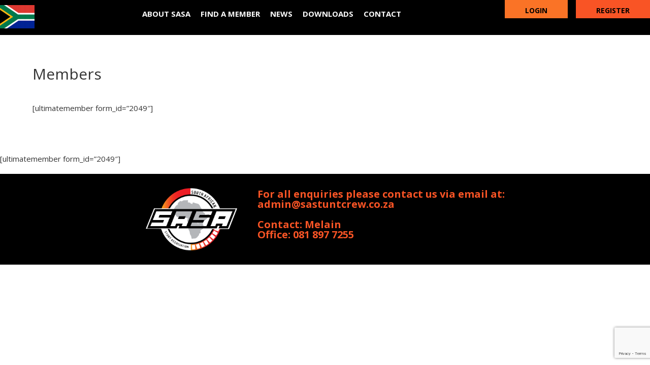

--- FILE ---
content_type: text/html; charset=UTF-8
request_url: https://www.sastuntcrew.co.za/members/
body_size: 15867
content:
<!DOCTYPE html>
<html lang="en-US">
<head>
<meta charset="UTF-8" />
<meta name="viewport" content="width=device-width" />
<title>Members - SA Stunt Association</title>
<link rel="profile" href="http://gmpg.org/xfn/11" />
<link href='https://fonts.googleapis.com/css?family=Open+Sans:400,600,700,800' rel='stylesheet' type='text/css'>
<meta name='robots' content='index, follow, max-image-preview:large, max-snippet:-1, max-video-preview:-1' />
	<style>img:is([sizes="auto" i], [sizes^="auto," i]) { contain-intrinsic-size: 3000px 1500px }</style>
	
	<!-- This site is optimized with the Yoast SEO plugin v25.0 - https://yoast.com/wordpress/plugins/seo/ -->
	<link rel="canonical" href="https://www.sastuntcrew.co.za/members/" />
	<meta property="og:locale" content="en_US" />
	<meta property="og:type" content="article" />
	<meta property="og:title" content="Members - SA Stunt Association" />
	<meta property="og:description" content="[ultimatemember form_id=&#8221;2049&#8243;]" />
	<meta property="og:url" content="https://www.sastuntcrew.co.za/members/" />
	<meta property="og:site_name" content="SA Stunt Association" />
	<script type="application/ld+json" class="yoast-schema-graph">{"@context":"https://schema.org","@graph":[{"@type":"WebPage","@id":"https://www.sastuntcrew.co.za/members/","url":"https://www.sastuntcrew.co.za/members/","name":"Members - SA Stunt Association","isPartOf":{"@id":"https://www.sastuntcrew.co.za/#website"},"datePublished":"2019-06-03T18:21:26+00:00","breadcrumb":{"@id":"https://www.sastuntcrew.co.za/members/#breadcrumb"},"inLanguage":"en-US","potentialAction":[{"@type":"ReadAction","target":["https://www.sastuntcrew.co.za/members/"]}]},{"@type":"BreadcrumbList","@id":"https://www.sastuntcrew.co.za/members/#breadcrumb","itemListElement":[{"@type":"ListItem","position":1,"name":"Home","item":"https://www.sastuntcrew.co.za/"},{"@type":"ListItem","position":2,"name":"Members"}]},{"@type":"WebSite","@id":"https://www.sastuntcrew.co.za/#website","url":"https://www.sastuntcrew.co.za/","name":"SA Stunt Association","description":"","potentialAction":[{"@type":"SearchAction","target":{"@type":"EntryPoint","urlTemplate":"https://www.sastuntcrew.co.za/?s={search_term_string}"},"query-input":{"@type":"PropertyValueSpecification","valueRequired":true,"valueName":"search_term_string"}}],"inLanguage":"en-US"}]}</script>
	<!-- / Yoast SEO plugin. -->


<script type="text/javascript">
/* <![CDATA[ */
window._wpemojiSettings = {"baseUrl":"https:\/\/s.w.org\/images\/core\/emoji\/16.0.1\/72x72\/","ext":".png","svgUrl":"https:\/\/s.w.org\/images\/core\/emoji\/16.0.1\/svg\/","svgExt":".svg","source":{"concatemoji":"https:\/\/www.sastuntcrew.co.za\/wp-includes\/js\/wp-emoji-release.min.js?ver=6.8.3"}};
/*! This file is auto-generated */
!function(s,n){var o,i,e;function c(e){try{var t={supportTests:e,timestamp:(new Date).valueOf()};sessionStorage.setItem(o,JSON.stringify(t))}catch(e){}}function p(e,t,n){e.clearRect(0,0,e.canvas.width,e.canvas.height),e.fillText(t,0,0);var t=new Uint32Array(e.getImageData(0,0,e.canvas.width,e.canvas.height).data),a=(e.clearRect(0,0,e.canvas.width,e.canvas.height),e.fillText(n,0,0),new Uint32Array(e.getImageData(0,0,e.canvas.width,e.canvas.height).data));return t.every(function(e,t){return e===a[t]})}function u(e,t){e.clearRect(0,0,e.canvas.width,e.canvas.height),e.fillText(t,0,0);for(var n=e.getImageData(16,16,1,1),a=0;a<n.data.length;a++)if(0!==n.data[a])return!1;return!0}function f(e,t,n,a){switch(t){case"flag":return n(e,"\ud83c\udff3\ufe0f\u200d\u26a7\ufe0f","\ud83c\udff3\ufe0f\u200b\u26a7\ufe0f")?!1:!n(e,"\ud83c\udde8\ud83c\uddf6","\ud83c\udde8\u200b\ud83c\uddf6")&&!n(e,"\ud83c\udff4\udb40\udc67\udb40\udc62\udb40\udc65\udb40\udc6e\udb40\udc67\udb40\udc7f","\ud83c\udff4\u200b\udb40\udc67\u200b\udb40\udc62\u200b\udb40\udc65\u200b\udb40\udc6e\u200b\udb40\udc67\u200b\udb40\udc7f");case"emoji":return!a(e,"\ud83e\udedf")}return!1}function g(e,t,n,a){var r="undefined"!=typeof WorkerGlobalScope&&self instanceof WorkerGlobalScope?new OffscreenCanvas(300,150):s.createElement("canvas"),o=r.getContext("2d",{willReadFrequently:!0}),i=(o.textBaseline="top",o.font="600 32px Arial",{});return e.forEach(function(e){i[e]=t(o,e,n,a)}),i}function t(e){var t=s.createElement("script");t.src=e,t.defer=!0,s.head.appendChild(t)}"undefined"!=typeof Promise&&(o="wpEmojiSettingsSupports",i=["flag","emoji"],n.supports={everything:!0,everythingExceptFlag:!0},e=new Promise(function(e){s.addEventListener("DOMContentLoaded",e,{once:!0})}),new Promise(function(t){var n=function(){try{var e=JSON.parse(sessionStorage.getItem(o));if("object"==typeof e&&"number"==typeof e.timestamp&&(new Date).valueOf()<e.timestamp+604800&&"object"==typeof e.supportTests)return e.supportTests}catch(e){}return null}();if(!n){if("undefined"!=typeof Worker&&"undefined"!=typeof OffscreenCanvas&&"undefined"!=typeof URL&&URL.createObjectURL&&"undefined"!=typeof Blob)try{var e="postMessage("+g.toString()+"("+[JSON.stringify(i),f.toString(),p.toString(),u.toString()].join(",")+"));",a=new Blob([e],{type:"text/javascript"}),r=new Worker(URL.createObjectURL(a),{name:"wpTestEmojiSupports"});return void(r.onmessage=function(e){c(n=e.data),r.terminate(),t(n)})}catch(e){}c(n=g(i,f,p,u))}t(n)}).then(function(e){for(var t in e)n.supports[t]=e[t],n.supports.everything=n.supports.everything&&n.supports[t],"flag"!==t&&(n.supports.everythingExceptFlag=n.supports.everythingExceptFlag&&n.supports[t]);n.supports.everythingExceptFlag=n.supports.everythingExceptFlag&&!n.supports.flag,n.DOMReady=!1,n.readyCallback=function(){n.DOMReady=!0}}).then(function(){return e}).then(function(){var e;n.supports.everything||(n.readyCallback(),(e=n.source||{}).concatemoji?t(e.concatemoji):e.wpemoji&&e.twemoji&&(t(e.twemoji),t(e.wpemoji)))}))}((window,document),window._wpemojiSettings);
/* ]]> */
</script>
		
	<style id='wp-emoji-styles-inline-css' type='text/css'>

	img.wp-smiley, img.emoji {
		display: inline !important;
		border: none !important;
		box-shadow: none !important;
		height: 1em !important;
		width: 1em !important;
		margin: 0 0.07em !important;
		vertical-align: -0.1em !important;
		background: none !important;
		padding: 0 !important;
	}
</style>
<link rel='stylesheet' id='contact-form-7-css' href='https://www.sastuntcrew.co.za/wp-content/plugins/contact-form-7/includes/css/styles.css?ver=6.0.6' type='text/css' media='all' />
<link rel='stylesheet' id='nineptcss-css' href='https://www.sastuntcrew.co.za/wp-content/themes/sasa/style.css?ver=11-30-27' type='text/css' media='all' />
<link rel='stylesheet' id='nineptmedia-css' href='https://www.sastuntcrew.co.za/wp-content/themes/sasa/media.css?ver=11-30-27' type='text/css' media='screen' />
<link rel='stylesheet' id='nineptclrboxcss-css' href='https://www.sastuntcrew.co.za/wp-content/themes/sasa/colorbox.css?ver=11-30-27' type='text/css' media='all' />
<link rel='stylesheet' id='wp-paginate-css' href='https://www.sastuntcrew.co.za/wp-content/plugins/wp-paginate/css/wp-paginate.css?ver=2.2.4' type='text/css' media='screen' />
<script type="text/javascript" src="https://www.sastuntcrew.co.za/wp-includes/js/jquery/jquery.min.js?ver=3.7.1" id="jquery-core-js"></script>
<script type="text/javascript" src="https://www.sastuntcrew.co.za/wp-includes/js/jquery/jquery-migrate.min.js?ver=3.4.1" id="jquery-migrate-js"></script>
<link rel="https://api.w.org/" href="https://www.sastuntcrew.co.za/wp-json/" /><link rel="alternate" title="JSON" type="application/json" href="https://www.sastuntcrew.co.za/wp-json/wp/v2/pages/2054" /><link rel="EditURI" type="application/rsd+xml" title="RSD" href="https://www.sastuntcrew.co.za/xmlrpc.php?rsd" />
<meta name="generator" content="WordPress 6.8.3" />
<link rel='shortlink' href='https://www.sastuntcrew.co.za/?p=2054' />
<link rel="alternate" title="oEmbed (JSON)" type="application/json+oembed" href="https://www.sastuntcrew.co.za/wp-json/oembed/1.0/embed?url=https%3A%2F%2Fwww.sastuntcrew.co.za%2Fmembers%2F" />
<link rel="alternate" title="oEmbed (XML)" type="text/xml+oembed" href="https://www.sastuntcrew.co.za/wp-json/oembed/1.0/embed?url=https%3A%2F%2Fwww.sastuntcrew.co.za%2Fmembers%2F&#038;format=xml" />
<link rel="icon" href="https://www.sastuntcrew.co.za/wp-content/uploads/cropped-SASA-Logo-Revamp-2025-Final-33-1-scaled-1-32x32.png" sizes="32x32" />
<link rel="icon" href="https://www.sastuntcrew.co.za/wp-content/uploads/cropped-SASA-Logo-Revamp-2025-Final-33-1-scaled-1-192x192.png" sizes="192x192" />
<link rel="apple-touch-icon" href="https://www.sastuntcrew.co.za/wp-content/uploads/cropped-SASA-Logo-Revamp-2025-Final-33-1-scaled-1-180x180.png" />
<meta name="msapplication-TileImage" content="https://www.sastuntcrew.co.za/wp-content/uploads/cropped-SASA-Logo-Revamp-2025-Final-33-1-scaled-1-270x270.png" />
<script type="text/javascript">var ajaxurl = "https://www.sastuntcrew.co.za/wp-admin/admin-ajax.php";</script>
<script async defer src="https://www.google.com/recaptcha/api.js"></script>
</head>

<body class="wp-singular page-template-default page page-id-2054 wp-theme-sasa">
<div id="page">
	<header class="stdh">
		<div class="hleft ibvtop">
			<div class="hflag ibvmid"><img src="https://www.sastuntcrew.co.za/wp-content/themes/sasa/images/flag.png" /></div><div class="hlogo ibvmid"><a href="https://www.sastuntcrew.co.za"><img src="https://www.sastuntcrew.co.za/wp-content/themes/sasa/images/logo.png" /></a></div>
		</div>
		<div class="mobilemenu"><div></div><div></div><div></div></div>
		<ul id="menu-sasa_main" class="mainmenu ibvtop"><li id="nav-menu-item-23" class="main-menu-item  menu-item-even mitem-depth0 menu-item menu-item-type-post_type menu-item-object-page menu-item-home"><a href="https://www.sastuntcrew.co.za/" class="menu-link main-menu-link">About SASA</a></li>
<li id="nav-menu-item-24" class="main-menu-item  menu-item-even mitem-depth0 menu-item menu-item-type-post_type menu-item-object-page"><a href="https://www.sastuntcrew.co.za/find-a-performer/" class="menu-link main-menu-link">Find a member</a></li>
<li id="nav-menu-item-26" class="main-menu-item  menu-item-even mitem-depth0 menu-item menu-item-type-post_type menu-item-object-page"><a href="https://www.sastuntcrew.co.za/news/" class="menu-link main-menu-link">News</a></li>
<li id="nav-menu-item-1128" class="main-menu-item  menu-item-even mitem-depth0 menu-item menu-item-type-post_type menu-item-object-page"><a href="https://www.sastuntcrew.co.za/downloads/" class="menu-link main-menu-link">Downloads</a></li>
<li id="nav-menu-item-25" class="main-menu-item  menu-item-even mitem-depth0 menu-item menu-item-type-post_type menu-item-object-page"><a href="https://www.sastuntcrew.co.za/contact/" class="menu-link main-menu-link">Contact</a></li>
</ul>		<div class="huser ibvtop">
			<ul id="menu-sasa_user" class="user_menu ibvmid"><li id="menu-item-27" class="menu-item menu-item-type-post_type menu-item-object-page menu-item-27"><a href="https://www.sastuntcrew.co.za/loginregister/">Login</a></li>
<li id="menu-item-28" class="menu-item menu-item-type-post_type menu-item-object-page menu-item-28"><a href="https://www.sastuntcrew.co.za/loginregister/">Register</a></li>
</ul>		</div>
	</header>
	
	<div class="contentouter"> 
	<div class="contentinner" id="singlepage">
					
	<div id="page-2054" class="stdpg post-2054 page type-page status-publish hentry">
		<div class="entry-title"><h1>Members</h1></div>
		<div class="entry-content"><p>[ultimatemember form_id=&#8221;2049&#8243;]</p>
</div>
	</div>
				<p>[ultimatemember form_id=&#8221;2049&#8243;]</p>
 
	</div>


		</div>
	<div id="footer">
		<div class="ftrblank ibvmid">&nbsp;</div>
		<div class="ftrmain ibvmid">
			<div class="flogo ibvmid"><a href="https://www.sastuntcrew.co.za"><img src="https://www.sastuntcrew.co.za/wp-content/themes/sasa/images/logo.png" /></a></div><div class="ftrdetails ibvmid stdlink"><aside id="text-2" class="widget widget_text">			<div class="textwidget"><p>For all enquiries please contact us via email at:<br />
<a href="mailto:sastuntcrew@gmail.com">admin@sastuntcrew.co.za</a></p>
<p>Contact: Melain<br />
Office: 081 897 7255</p>
</div>
		</aside></div>
		</div>
		<div class="ftrflag ibvmid"></div>
	</div>
</div>

<script type="speculationrules">
{"prefetch":[{"source":"document","where":{"and":[{"href_matches":"\/*"},{"not":{"href_matches":["\/wp-*.php","\/wp-admin\/*","\/wp-content\/uploads\/*","\/wp-content\/*","\/wp-content\/plugins\/*","\/wp-content\/themes\/sasa\/*","\/*\\?(.+)"]}},{"not":{"selector_matches":"a[rel~=\"nofollow\"]"}},{"not":{"selector_matches":".no-prefetch, .no-prefetch a"}}]},"eagerness":"conservative"}]}
</script>
<script type="text/javascript" src="https://www.sastuntcrew.co.za/wp-includes/js/dist/hooks.min.js?ver=4d63a3d491d11ffd8ac6" id="wp-hooks-js"></script>
<script type="text/javascript" src="https://www.sastuntcrew.co.za/wp-includes/js/dist/i18n.min.js?ver=5e580eb46a90c2b997e6" id="wp-i18n-js"></script>
<script type="text/javascript" id="wp-i18n-js-after">
/* <![CDATA[ */
wp.i18n.setLocaleData( { 'text direction\u0004ltr': [ 'ltr' ] } );
/* ]]> */
</script>
<script type="text/javascript" src="https://www.sastuntcrew.co.za/wp-content/plugins/contact-form-7/includes/swv/js/index.js?ver=6.0.6" id="swv-js"></script>
<script type="text/javascript" id="contact-form-7-js-before">
/* <![CDATA[ */
var wpcf7 = {
    "api": {
        "root": "https:\/\/www.sastuntcrew.co.za\/wp-json\/",
        "namespace": "contact-form-7\/v1"
    }
};
/* ]]> */
</script>
<script type="text/javascript" src="https://www.sastuntcrew.co.za/wp-content/plugins/contact-form-7/includes/js/index.js?ver=6.0.6" id="contact-form-7-js"></script>
<script type="text/javascript" src="https://www.sastuntcrew.co.za/wp-content/plugins/simple-share-buttons-adder/js/ssba.js?ver=1739890127" id="simple-share-buttons-adder-ssba-js"></script>
<script type="text/javascript" id="simple-share-buttons-adder-ssba-js-after">
/* <![CDATA[ */
Main.boot( [] );
/* ]]> */
</script>
<script type="text/javascript" src="https://www.sastuntcrew.co.za/wp-includes/js/imagesloaded.min.js?ver=5.0.0" id="imagesloaded-js"></script>
<script type="text/javascript" src="https://www.sastuntcrew.co.za/wp-includes/js/masonry.min.js?ver=4.2.2" id="masonry-js"></script>
<script type="text/javascript" src="https://www.sastuntcrew.co.za/wp-includes/js/jquery/jquery.masonry.min.js?ver=3.1.2b" id="jquery-masonry-js"></script>
<script type="text/javascript" src="https://www.google.com/recaptcha/api.js?render=6LeIWIIkAAAAAEdvmhyHdagcfaac7zRO2-PZEjJe&amp;ver=3.0" id="google-recaptcha-js"></script>
<script type="text/javascript" src="https://www.sastuntcrew.co.za/wp-includes/js/dist/vendor/wp-polyfill.min.js?ver=3.15.0" id="wp-polyfill-js"></script>
<script type="text/javascript" id="wpcf7-recaptcha-js-before">
/* <![CDATA[ */
var wpcf7_recaptcha = {
    "sitekey": "6LeIWIIkAAAAAEdvmhyHdagcfaac7zRO2-PZEjJe",
    "actions": {
        "homepage": "homepage",
        "contactform": "contactform"
    }
};
/* ]]> */
</script>
<script type="text/javascript" src="https://www.sastuntcrew.co.za/wp-content/plugins/contact-form-7/modules/recaptcha/index.js?ver=6.0.6" id="wpcf7-recaptcha-js"></script>
<script type="text/javascript" src="https://www.sastuntcrew.co.za/wp-content/themes/sasa/js/site.js?ver=11-30-27" id="nineptjs-js"></script>
<script type="text/javascript" src="https://www.sastuntcrew.co.za/wp-content/themes/sasa/js/jquery.cycle2.min.js?ver=1.0" id="jcycle2-js"></script>
<script type="text/javascript" src="https://www.sastuntcrew.co.za/wp-content/themes/sasa/js/jquery.cycle2.swipe.min.js?ver=1.0" id="jcycle2swipe-js"></script>
<script type="text/javascript" src="https://www.sastuntcrew.co.za/wp-content/themes/sasa/js/jquery.colorbox-min.js?ver=1.0" id="jcolorbox-js"></script>

</body>
</html>

--- FILE ---
content_type: text/html; charset=utf-8
request_url: https://www.google.com/recaptcha/api2/anchor?ar=1&k=6LeIWIIkAAAAAEdvmhyHdagcfaac7zRO2-PZEjJe&co=aHR0cHM6Ly93d3cuc2FzdHVudGNyZXcuY28uemE6NDQz&hl=en&v=PoyoqOPhxBO7pBk68S4YbpHZ&size=invisible&anchor-ms=20000&execute-ms=30000&cb=gvfdovo5688d
body_size: 48830
content:
<!DOCTYPE HTML><html dir="ltr" lang="en"><head><meta http-equiv="Content-Type" content="text/html; charset=UTF-8">
<meta http-equiv="X-UA-Compatible" content="IE=edge">
<title>reCAPTCHA</title>
<style type="text/css">
/* cyrillic-ext */
@font-face {
  font-family: 'Roboto';
  font-style: normal;
  font-weight: 400;
  font-stretch: 100%;
  src: url(//fonts.gstatic.com/s/roboto/v48/KFO7CnqEu92Fr1ME7kSn66aGLdTylUAMa3GUBHMdazTgWw.woff2) format('woff2');
  unicode-range: U+0460-052F, U+1C80-1C8A, U+20B4, U+2DE0-2DFF, U+A640-A69F, U+FE2E-FE2F;
}
/* cyrillic */
@font-face {
  font-family: 'Roboto';
  font-style: normal;
  font-weight: 400;
  font-stretch: 100%;
  src: url(//fonts.gstatic.com/s/roboto/v48/KFO7CnqEu92Fr1ME7kSn66aGLdTylUAMa3iUBHMdazTgWw.woff2) format('woff2');
  unicode-range: U+0301, U+0400-045F, U+0490-0491, U+04B0-04B1, U+2116;
}
/* greek-ext */
@font-face {
  font-family: 'Roboto';
  font-style: normal;
  font-weight: 400;
  font-stretch: 100%;
  src: url(//fonts.gstatic.com/s/roboto/v48/KFO7CnqEu92Fr1ME7kSn66aGLdTylUAMa3CUBHMdazTgWw.woff2) format('woff2');
  unicode-range: U+1F00-1FFF;
}
/* greek */
@font-face {
  font-family: 'Roboto';
  font-style: normal;
  font-weight: 400;
  font-stretch: 100%;
  src: url(//fonts.gstatic.com/s/roboto/v48/KFO7CnqEu92Fr1ME7kSn66aGLdTylUAMa3-UBHMdazTgWw.woff2) format('woff2');
  unicode-range: U+0370-0377, U+037A-037F, U+0384-038A, U+038C, U+038E-03A1, U+03A3-03FF;
}
/* math */
@font-face {
  font-family: 'Roboto';
  font-style: normal;
  font-weight: 400;
  font-stretch: 100%;
  src: url(//fonts.gstatic.com/s/roboto/v48/KFO7CnqEu92Fr1ME7kSn66aGLdTylUAMawCUBHMdazTgWw.woff2) format('woff2');
  unicode-range: U+0302-0303, U+0305, U+0307-0308, U+0310, U+0312, U+0315, U+031A, U+0326-0327, U+032C, U+032F-0330, U+0332-0333, U+0338, U+033A, U+0346, U+034D, U+0391-03A1, U+03A3-03A9, U+03B1-03C9, U+03D1, U+03D5-03D6, U+03F0-03F1, U+03F4-03F5, U+2016-2017, U+2034-2038, U+203C, U+2040, U+2043, U+2047, U+2050, U+2057, U+205F, U+2070-2071, U+2074-208E, U+2090-209C, U+20D0-20DC, U+20E1, U+20E5-20EF, U+2100-2112, U+2114-2115, U+2117-2121, U+2123-214F, U+2190, U+2192, U+2194-21AE, U+21B0-21E5, U+21F1-21F2, U+21F4-2211, U+2213-2214, U+2216-22FF, U+2308-230B, U+2310, U+2319, U+231C-2321, U+2336-237A, U+237C, U+2395, U+239B-23B7, U+23D0, U+23DC-23E1, U+2474-2475, U+25AF, U+25B3, U+25B7, U+25BD, U+25C1, U+25CA, U+25CC, U+25FB, U+266D-266F, U+27C0-27FF, U+2900-2AFF, U+2B0E-2B11, U+2B30-2B4C, U+2BFE, U+3030, U+FF5B, U+FF5D, U+1D400-1D7FF, U+1EE00-1EEFF;
}
/* symbols */
@font-face {
  font-family: 'Roboto';
  font-style: normal;
  font-weight: 400;
  font-stretch: 100%;
  src: url(//fonts.gstatic.com/s/roboto/v48/KFO7CnqEu92Fr1ME7kSn66aGLdTylUAMaxKUBHMdazTgWw.woff2) format('woff2');
  unicode-range: U+0001-000C, U+000E-001F, U+007F-009F, U+20DD-20E0, U+20E2-20E4, U+2150-218F, U+2190, U+2192, U+2194-2199, U+21AF, U+21E6-21F0, U+21F3, U+2218-2219, U+2299, U+22C4-22C6, U+2300-243F, U+2440-244A, U+2460-24FF, U+25A0-27BF, U+2800-28FF, U+2921-2922, U+2981, U+29BF, U+29EB, U+2B00-2BFF, U+4DC0-4DFF, U+FFF9-FFFB, U+10140-1018E, U+10190-1019C, U+101A0, U+101D0-101FD, U+102E0-102FB, U+10E60-10E7E, U+1D2C0-1D2D3, U+1D2E0-1D37F, U+1F000-1F0FF, U+1F100-1F1AD, U+1F1E6-1F1FF, U+1F30D-1F30F, U+1F315, U+1F31C, U+1F31E, U+1F320-1F32C, U+1F336, U+1F378, U+1F37D, U+1F382, U+1F393-1F39F, U+1F3A7-1F3A8, U+1F3AC-1F3AF, U+1F3C2, U+1F3C4-1F3C6, U+1F3CA-1F3CE, U+1F3D4-1F3E0, U+1F3ED, U+1F3F1-1F3F3, U+1F3F5-1F3F7, U+1F408, U+1F415, U+1F41F, U+1F426, U+1F43F, U+1F441-1F442, U+1F444, U+1F446-1F449, U+1F44C-1F44E, U+1F453, U+1F46A, U+1F47D, U+1F4A3, U+1F4B0, U+1F4B3, U+1F4B9, U+1F4BB, U+1F4BF, U+1F4C8-1F4CB, U+1F4D6, U+1F4DA, U+1F4DF, U+1F4E3-1F4E6, U+1F4EA-1F4ED, U+1F4F7, U+1F4F9-1F4FB, U+1F4FD-1F4FE, U+1F503, U+1F507-1F50B, U+1F50D, U+1F512-1F513, U+1F53E-1F54A, U+1F54F-1F5FA, U+1F610, U+1F650-1F67F, U+1F687, U+1F68D, U+1F691, U+1F694, U+1F698, U+1F6AD, U+1F6B2, U+1F6B9-1F6BA, U+1F6BC, U+1F6C6-1F6CF, U+1F6D3-1F6D7, U+1F6E0-1F6EA, U+1F6F0-1F6F3, U+1F6F7-1F6FC, U+1F700-1F7FF, U+1F800-1F80B, U+1F810-1F847, U+1F850-1F859, U+1F860-1F887, U+1F890-1F8AD, U+1F8B0-1F8BB, U+1F8C0-1F8C1, U+1F900-1F90B, U+1F93B, U+1F946, U+1F984, U+1F996, U+1F9E9, U+1FA00-1FA6F, U+1FA70-1FA7C, U+1FA80-1FA89, U+1FA8F-1FAC6, U+1FACE-1FADC, U+1FADF-1FAE9, U+1FAF0-1FAF8, U+1FB00-1FBFF;
}
/* vietnamese */
@font-face {
  font-family: 'Roboto';
  font-style: normal;
  font-weight: 400;
  font-stretch: 100%;
  src: url(//fonts.gstatic.com/s/roboto/v48/KFO7CnqEu92Fr1ME7kSn66aGLdTylUAMa3OUBHMdazTgWw.woff2) format('woff2');
  unicode-range: U+0102-0103, U+0110-0111, U+0128-0129, U+0168-0169, U+01A0-01A1, U+01AF-01B0, U+0300-0301, U+0303-0304, U+0308-0309, U+0323, U+0329, U+1EA0-1EF9, U+20AB;
}
/* latin-ext */
@font-face {
  font-family: 'Roboto';
  font-style: normal;
  font-weight: 400;
  font-stretch: 100%;
  src: url(//fonts.gstatic.com/s/roboto/v48/KFO7CnqEu92Fr1ME7kSn66aGLdTylUAMa3KUBHMdazTgWw.woff2) format('woff2');
  unicode-range: U+0100-02BA, U+02BD-02C5, U+02C7-02CC, U+02CE-02D7, U+02DD-02FF, U+0304, U+0308, U+0329, U+1D00-1DBF, U+1E00-1E9F, U+1EF2-1EFF, U+2020, U+20A0-20AB, U+20AD-20C0, U+2113, U+2C60-2C7F, U+A720-A7FF;
}
/* latin */
@font-face {
  font-family: 'Roboto';
  font-style: normal;
  font-weight: 400;
  font-stretch: 100%;
  src: url(//fonts.gstatic.com/s/roboto/v48/KFO7CnqEu92Fr1ME7kSn66aGLdTylUAMa3yUBHMdazQ.woff2) format('woff2');
  unicode-range: U+0000-00FF, U+0131, U+0152-0153, U+02BB-02BC, U+02C6, U+02DA, U+02DC, U+0304, U+0308, U+0329, U+2000-206F, U+20AC, U+2122, U+2191, U+2193, U+2212, U+2215, U+FEFF, U+FFFD;
}
/* cyrillic-ext */
@font-face {
  font-family: 'Roboto';
  font-style: normal;
  font-weight: 500;
  font-stretch: 100%;
  src: url(//fonts.gstatic.com/s/roboto/v48/KFO7CnqEu92Fr1ME7kSn66aGLdTylUAMa3GUBHMdazTgWw.woff2) format('woff2');
  unicode-range: U+0460-052F, U+1C80-1C8A, U+20B4, U+2DE0-2DFF, U+A640-A69F, U+FE2E-FE2F;
}
/* cyrillic */
@font-face {
  font-family: 'Roboto';
  font-style: normal;
  font-weight: 500;
  font-stretch: 100%;
  src: url(//fonts.gstatic.com/s/roboto/v48/KFO7CnqEu92Fr1ME7kSn66aGLdTylUAMa3iUBHMdazTgWw.woff2) format('woff2');
  unicode-range: U+0301, U+0400-045F, U+0490-0491, U+04B0-04B1, U+2116;
}
/* greek-ext */
@font-face {
  font-family: 'Roboto';
  font-style: normal;
  font-weight: 500;
  font-stretch: 100%;
  src: url(//fonts.gstatic.com/s/roboto/v48/KFO7CnqEu92Fr1ME7kSn66aGLdTylUAMa3CUBHMdazTgWw.woff2) format('woff2');
  unicode-range: U+1F00-1FFF;
}
/* greek */
@font-face {
  font-family: 'Roboto';
  font-style: normal;
  font-weight: 500;
  font-stretch: 100%;
  src: url(//fonts.gstatic.com/s/roboto/v48/KFO7CnqEu92Fr1ME7kSn66aGLdTylUAMa3-UBHMdazTgWw.woff2) format('woff2');
  unicode-range: U+0370-0377, U+037A-037F, U+0384-038A, U+038C, U+038E-03A1, U+03A3-03FF;
}
/* math */
@font-face {
  font-family: 'Roboto';
  font-style: normal;
  font-weight: 500;
  font-stretch: 100%;
  src: url(//fonts.gstatic.com/s/roboto/v48/KFO7CnqEu92Fr1ME7kSn66aGLdTylUAMawCUBHMdazTgWw.woff2) format('woff2');
  unicode-range: U+0302-0303, U+0305, U+0307-0308, U+0310, U+0312, U+0315, U+031A, U+0326-0327, U+032C, U+032F-0330, U+0332-0333, U+0338, U+033A, U+0346, U+034D, U+0391-03A1, U+03A3-03A9, U+03B1-03C9, U+03D1, U+03D5-03D6, U+03F0-03F1, U+03F4-03F5, U+2016-2017, U+2034-2038, U+203C, U+2040, U+2043, U+2047, U+2050, U+2057, U+205F, U+2070-2071, U+2074-208E, U+2090-209C, U+20D0-20DC, U+20E1, U+20E5-20EF, U+2100-2112, U+2114-2115, U+2117-2121, U+2123-214F, U+2190, U+2192, U+2194-21AE, U+21B0-21E5, U+21F1-21F2, U+21F4-2211, U+2213-2214, U+2216-22FF, U+2308-230B, U+2310, U+2319, U+231C-2321, U+2336-237A, U+237C, U+2395, U+239B-23B7, U+23D0, U+23DC-23E1, U+2474-2475, U+25AF, U+25B3, U+25B7, U+25BD, U+25C1, U+25CA, U+25CC, U+25FB, U+266D-266F, U+27C0-27FF, U+2900-2AFF, U+2B0E-2B11, U+2B30-2B4C, U+2BFE, U+3030, U+FF5B, U+FF5D, U+1D400-1D7FF, U+1EE00-1EEFF;
}
/* symbols */
@font-face {
  font-family: 'Roboto';
  font-style: normal;
  font-weight: 500;
  font-stretch: 100%;
  src: url(//fonts.gstatic.com/s/roboto/v48/KFO7CnqEu92Fr1ME7kSn66aGLdTylUAMaxKUBHMdazTgWw.woff2) format('woff2');
  unicode-range: U+0001-000C, U+000E-001F, U+007F-009F, U+20DD-20E0, U+20E2-20E4, U+2150-218F, U+2190, U+2192, U+2194-2199, U+21AF, U+21E6-21F0, U+21F3, U+2218-2219, U+2299, U+22C4-22C6, U+2300-243F, U+2440-244A, U+2460-24FF, U+25A0-27BF, U+2800-28FF, U+2921-2922, U+2981, U+29BF, U+29EB, U+2B00-2BFF, U+4DC0-4DFF, U+FFF9-FFFB, U+10140-1018E, U+10190-1019C, U+101A0, U+101D0-101FD, U+102E0-102FB, U+10E60-10E7E, U+1D2C0-1D2D3, U+1D2E0-1D37F, U+1F000-1F0FF, U+1F100-1F1AD, U+1F1E6-1F1FF, U+1F30D-1F30F, U+1F315, U+1F31C, U+1F31E, U+1F320-1F32C, U+1F336, U+1F378, U+1F37D, U+1F382, U+1F393-1F39F, U+1F3A7-1F3A8, U+1F3AC-1F3AF, U+1F3C2, U+1F3C4-1F3C6, U+1F3CA-1F3CE, U+1F3D4-1F3E0, U+1F3ED, U+1F3F1-1F3F3, U+1F3F5-1F3F7, U+1F408, U+1F415, U+1F41F, U+1F426, U+1F43F, U+1F441-1F442, U+1F444, U+1F446-1F449, U+1F44C-1F44E, U+1F453, U+1F46A, U+1F47D, U+1F4A3, U+1F4B0, U+1F4B3, U+1F4B9, U+1F4BB, U+1F4BF, U+1F4C8-1F4CB, U+1F4D6, U+1F4DA, U+1F4DF, U+1F4E3-1F4E6, U+1F4EA-1F4ED, U+1F4F7, U+1F4F9-1F4FB, U+1F4FD-1F4FE, U+1F503, U+1F507-1F50B, U+1F50D, U+1F512-1F513, U+1F53E-1F54A, U+1F54F-1F5FA, U+1F610, U+1F650-1F67F, U+1F687, U+1F68D, U+1F691, U+1F694, U+1F698, U+1F6AD, U+1F6B2, U+1F6B9-1F6BA, U+1F6BC, U+1F6C6-1F6CF, U+1F6D3-1F6D7, U+1F6E0-1F6EA, U+1F6F0-1F6F3, U+1F6F7-1F6FC, U+1F700-1F7FF, U+1F800-1F80B, U+1F810-1F847, U+1F850-1F859, U+1F860-1F887, U+1F890-1F8AD, U+1F8B0-1F8BB, U+1F8C0-1F8C1, U+1F900-1F90B, U+1F93B, U+1F946, U+1F984, U+1F996, U+1F9E9, U+1FA00-1FA6F, U+1FA70-1FA7C, U+1FA80-1FA89, U+1FA8F-1FAC6, U+1FACE-1FADC, U+1FADF-1FAE9, U+1FAF0-1FAF8, U+1FB00-1FBFF;
}
/* vietnamese */
@font-face {
  font-family: 'Roboto';
  font-style: normal;
  font-weight: 500;
  font-stretch: 100%;
  src: url(//fonts.gstatic.com/s/roboto/v48/KFO7CnqEu92Fr1ME7kSn66aGLdTylUAMa3OUBHMdazTgWw.woff2) format('woff2');
  unicode-range: U+0102-0103, U+0110-0111, U+0128-0129, U+0168-0169, U+01A0-01A1, U+01AF-01B0, U+0300-0301, U+0303-0304, U+0308-0309, U+0323, U+0329, U+1EA0-1EF9, U+20AB;
}
/* latin-ext */
@font-face {
  font-family: 'Roboto';
  font-style: normal;
  font-weight: 500;
  font-stretch: 100%;
  src: url(//fonts.gstatic.com/s/roboto/v48/KFO7CnqEu92Fr1ME7kSn66aGLdTylUAMa3KUBHMdazTgWw.woff2) format('woff2');
  unicode-range: U+0100-02BA, U+02BD-02C5, U+02C7-02CC, U+02CE-02D7, U+02DD-02FF, U+0304, U+0308, U+0329, U+1D00-1DBF, U+1E00-1E9F, U+1EF2-1EFF, U+2020, U+20A0-20AB, U+20AD-20C0, U+2113, U+2C60-2C7F, U+A720-A7FF;
}
/* latin */
@font-face {
  font-family: 'Roboto';
  font-style: normal;
  font-weight: 500;
  font-stretch: 100%;
  src: url(//fonts.gstatic.com/s/roboto/v48/KFO7CnqEu92Fr1ME7kSn66aGLdTylUAMa3yUBHMdazQ.woff2) format('woff2');
  unicode-range: U+0000-00FF, U+0131, U+0152-0153, U+02BB-02BC, U+02C6, U+02DA, U+02DC, U+0304, U+0308, U+0329, U+2000-206F, U+20AC, U+2122, U+2191, U+2193, U+2212, U+2215, U+FEFF, U+FFFD;
}
/* cyrillic-ext */
@font-face {
  font-family: 'Roboto';
  font-style: normal;
  font-weight: 900;
  font-stretch: 100%;
  src: url(//fonts.gstatic.com/s/roboto/v48/KFO7CnqEu92Fr1ME7kSn66aGLdTylUAMa3GUBHMdazTgWw.woff2) format('woff2');
  unicode-range: U+0460-052F, U+1C80-1C8A, U+20B4, U+2DE0-2DFF, U+A640-A69F, U+FE2E-FE2F;
}
/* cyrillic */
@font-face {
  font-family: 'Roboto';
  font-style: normal;
  font-weight: 900;
  font-stretch: 100%;
  src: url(//fonts.gstatic.com/s/roboto/v48/KFO7CnqEu92Fr1ME7kSn66aGLdTylUAMa3iUBHMdazTgWw.woff2) format('woff2');
  unicode-range: U+0301, U+0400-045F, U+0490-0491, U+04B0-04B1, U+2116;
}
/* greek-ext */
@font-face {
  font-family: 'Roboto';
  font-style: normal;
  font-weight: 900;
  font-stretch: 100%;
  src: url(//fonts.gstatic.com/s/roboto/v48/KFO7CnqEu92Fr1ME7kSn66aGLdTylUAMa3CUBHMdazTgWw.woff2) format('woff2');
  unicode-range: U+1F00-1FFF;
}
/* greek */
@font-face {
  font-family: 'Roboto';
  font-style: normal;
  font-weight: 900;
  font-stretch: 100%;
  src: url(//fonts.gstatic.com/s/roboto/v48/KFO7CnqEu92Fr1ME7kSn66aGLdTylUAMa3-UBHMdazTgWw.woff2) format('woff2');
  unicode-range: U+0370-0377, U+037A-037F, U+0384-038A, U+038C, U+038E-03A1, U+03A3-03FF;
}
/* math */
@font-face {
  font-family: 'Roboto';
  font-style: normal;
  font-weight: 900;
  font-stretch: 100%;
  src: url(//fonts.gstatic.com/s/roboto/v48/KFO7CnqEu92Fr1ME7kSn66aGLdTylUAMawCUBHMdazTgWw.woff2) format('woff2');
  unicode-range: U+0302-0303, U+0305, U+0307-0308, U+0310, U+0312, U+0315, U+031A, U+0326-0327, U+032C, U+032F-0330, U+0332-0333, U+0338, U+033A, U+0346, U+034D, U+0391-03A1, U+03A3-03A9, U+03B1-03C9, U+03D1, U+03D5-03D6, U+03F0-03F1, U+03F4-03F5, U+2016-2017, U+2034-2038, U+203C, U+2040, U+2043, U+2047, U+2050, U+2057, U+205F, U+2070-2071, U+2074-208E, U+2090-209C, U+20D0-20DC, U+20E1, U+20E5-20EF, U+2100-2112, U+2114-2115, U+2117-2121, U+2123-214F, U+2190, U+2192, U+2194-21AE, U+21B0-21E5, U+21F1-21F2, U+21F4-2211, U+2213-2214, U+2216-22FF, U+2308-230B, U+2310, U+2319, U+231C-2321, U+2336-237A, U+237C, U+2395, U+239B-23B7, U+23D0, U+23DC-23E1, U+2474-2475, U+25AF, U+25B3, U+25B7, U+25BD, U+25C1, U+25CA, U+25CC, U+25FB, U+266D-266F, U+27C0-27FF, U+2900-2AFF, U+2B0E-2B11, U+2B30-2B4C, U+2BFE, U+3030, U+FF5B, U+FF5D, U+1D400-1D7FF, U+1EE00-1EEFF;
}
/* symbols */
@font-face {
  font-family: 'Roboto';
  font-style: normal;
  font-weight: 900;
  font-stretch: 100%;
  src: url(//fonts.gstatic.com/s/roboto/v48/KFO7CnqEu92Fr1ME7kSn66aGLdTylUAMaxKUBHMdazTgWw.woff2) format('woff2');
  unicode-range: U+0001-000C, U+000E-001F, U+007F-009F, U+20DD-20E0, U+20E2-20E4, U+2150-218F, U+2190, U+2192, U+2194-2199, U+21AF, U+21E6-21F0, U+21F3, U+2218-2219, U+2299, U+22C4-22C6, U+2300-243F, U+2440-244A, U+2460-24FF, U+25A0-27BF, U+2800-28FF, U+2921-2922, U+2981, U+29BF, U+29EB, U+2B00-2BFF, U+4DC0-4DFF, U+FFF9-FFFB, U+10140-1018E, U+10190-1019C, U+101A0, U+101D0-101FD, U+102E0-102FB, U+10E60-10E7E, U+1D2C0-1D2D3, U+1D2E0-1D37F, U+1F000-1F0FF, U+1F100-1F1AD, U+1F1E6-1F1FF, U+1F30D-1F30F, U+1F315, U+1F31C, U+1F31E, U+1F320-1F32C, U+1F336, U+1F378, U+1F37D, U+1F382, U+1F393-1F39F, U+1F3A7-1F3A8, U+1F3AC-1F3AF, U+1F3C2, U+1F3C4-1F3C6, U+1F3CA-1F3CE, U+1F3D4-1F3E0, U+1F3ED, U+1F3F1-1F3F3, U+1F3F5-1F3F7, U+1F408, U+1F415, U+1F41F, U+1F426, U+1F43F, U+1F441-1F442, U+1F444, U+1F446-1F449, U+1F44C-1F44E, U+1F453, U+1F46A, U+1F47D, U+1F4A3, U+1F4B0, U+1F4B3, U+1F4B9, U+1F4BB, U+1F4BF, U+1F4C8-1F4CB, U+1F4D6, U+1F4DA, U+1F4DF, U+1F4E3-1F4E6, U+1F4EA-1F4ED, U+1F4F7, U+1F4F9-1F4FB, U+1F4FD-1F4FE, U+1F503, U+1F507-1F50B, U+1F50D, U+1F512-1F513, U+1F53E-1F54A, U+1F54F-1F5FA, U+1F610, U+1F650-1F67F, U+1F687, U+1F68D, U+1F691, U+1F694, U+1F698, U+1F6AD, U+1F6B2, U+1F6B9-1F6BA, U+1F6BC, U+1F6C6-1F6CF, U+1F6D3-1F6D7, U+1F6E0-1F6EA, U+1F6F0-1F6F3, U+1F6F7-1F6FC, U+1F700-1F7FF, U+1F800-1F80B, U+1F810-1F847, U+1F850-1F859, U+1F860-1F887, U+1F890-1F8AD, U+1F8B0-1F8BB, U+1F8C0-1F8C1, U+1F900-1F90B, U+1F93B, U+1F946, U+1F984, U+1F996, U+1F9E9, U+1FA00-1FA6F, U+1FA70-1FA7C, U+1FA80-1FA89, U+1FA8F-1FAC6, U+1FACE-1FADC, U+1FADF-1FAE9, U+1FAF0-1FAF8, U+1FB00-1FBFF;
}
/* vietnamese */
@font-face {
  font-family: 'Roboto';
  font-style: normal;
  font-weight: 900;
  font-stretch: 100%;
  src: url(//fonts.gstatic.com/s/roboto/v48/KFO7CnqEu92Fr1ME7kSn66aGLdTylUAMa3OUBHMdazTgWw.woff2) format('woff2');
  unicode-range: U+0102-0103, U+0110-0111, U+0128-0129, U+0168-0169, U+01A0-01A1, U+01AF-01B0, U+0300-0301, U+0303-0304, U+0308-0309, U+0323, U+0329, U+1EA0-1EF9, U+20AB;
}
/* latin-ext */
@font-face {
  font-family: 'Roboto';
  font-style: normal;
  font-weight: 900;
  font-stretch: 100%;
  src: url(//fonts.gstatic.com/s/roboto/v48/KFO7CnqEu92Fr1ME7kSn66aGLdTylUAMa3KUBHMdazTgWw.woff2) format('woff2');
  unicode-range: U+0100-02BA, U+02BD-02C5, U+02C7-02CC, U+02CE-02D7, U+02DD-02FF, U+0304, U+0308, U+0329, U+1D00-1DBF, U+1E00-1E9F, U+1EF2-1EFF, U+2020, U+20A0-20AB, U+20AD-20C0, U+2113, U+2C60-2C7F, U+A720-A7FF;
}
/* latin */
@font-face {
  font-family: 'Roboto';
  font-style: normal;
  font-weight: 900;
  font-stretch: 100%;
  src: url(//fonts.gstatic.com/s/roboto/v48/KFO7CnqEu92Fr1ME7kSn66aGLdTylUAMa3yUBHMdazQ.woff2) format('woff2');
  unicode-range: U+0000-00FF, U+0131, U+0152-0153, U+02BB-02BC, U+02C6, U+02DA, U+02DC, U+0304, U+0308, U+0329, U+2000-206F, U+20AC, U+2122, U+2191, U+2193, U+2212, U+2215, U+FEFF, U+FFFD;
}

</style>
<link rel="stylesheet" type="text/css" href="https://www.gstatic.com/recaptcha/releases/PoyoqOPhxBO7pBk68S4YbpHZ/styles__ltr.css">
<script nonce="vqvsUv934xrINsbIBo-Ldg" type="text/javascript">window['__recaptcha_api'] = 'https://www.google.com/recaptcha/api2/';</script>
<script type="text/javascript" src="https://www.gstatic.com/recaptcha/releases/PoyoqOPhxBO7pBk68S4YbpHZ/recaptcha__en.js" nonce="vqvsUv934xrINsbIBo-Ldg">
      
    </script></head>
<body><div id="rc-anchor-alert" class="rc-anchor-alert"></div>
<input type="hidden" id="recaptcha-token" value="[base64]">
<script type="text/javascript" nonce="vqvsUv934xrINsbIBo-Ldg">
      recaptcha.anchor.Main.init("[\x22ainput\x22,[\x22bgdata\x22,\x22\x22,\[base64]/[base64]/MjU1Ong/[base64]/[base64]/[base64]/[base64]/[base64]/[base64]/[base64]/[base64]/[base64]/[base64]/[base64]/[base64]/[base64]/[base64]/[base64]\\u003d\x22,\[base64]\x22,\[base64]/fsO0YMKSGSrDm8OAwrTCl1hbCsKVSFIZwofDmsK/DsKLZsKKwotwwrLCuhAewrc3Vm/[base64]/MsOkw57CuDTDmAfCsi7CiWJkwoVkVndsw6zCj8KjdBLDm8O+w7bCsU5jwokow6/DlBHCrcKDG8KBwqLDpcKrw4DCn1/DpcO3wrFeM07Dn8Kiwp3DiDxhw6hXKSPDhDliYsOOw5LDgHh2w7p6LUHDp8KtUUhgY0E8w43CtMOMcV7DrQt9wq0uw7HCqcOdTcKBPsKEw69Yw5FQOcKawrTCrcKqQhzCkl3DjA82wqbCphRKGcKCSDxaAnZQwovChMK7OWR2Sg/CpMKQwp5Nw5rCvcOzYcOZeMKQw5TCgj5XK1fDiQwKwq4Sw4zDjsOmeA5hwrzCpVlxw6jCk8OgD8OlVMKVRApOw5rDkzrConPConFSScKqw6BqeTEbwqZ4fibCmzcKesKEwqzCrxFaw53CgDfCtMO9wqjDiDzDh8K3MMK3w5/CoyPDtcOUwozCnGTCvz9QwpsvwocaAFXCo8Oxw6jDusOzXsO5JDHCnMOeTSQ6w6EvGR7DuTrCsmg7E8OiQ3TDgV7ClsKiwqjCssOCX3k7wp/Dn8KBwqo7w4gJw7nDkgbCtsKaw4JMw4pgw6Rywrx8GsKeL2bDk8OQwo7CpcOjFMKNw4LDkVkWLcOoVknDjVRKfMK3AMOJw7ZmbnAEwqtpwq/Cn8OIa1PDl8OFFcOSDMOiw6rDnRJNcsKdwo9GLF7CkT/CjB7DlMK5wpRSC2bCk8KIworDnCRVVMOWw7/Du8KaRlHDkMO/wp0zMnFXw446w4nDo8O0HcOGw6LCr8K2w7lDw49AwoM+w6HDr8KSZsO3R0vCk8KJam47Ym/Chy01WxHCnMK6fsOpwo4mw7lOw7gsw6DCqsKVwo5Kw5TCi8Kjw4J9w4fDncO2wr0PAsOEEMOlXMOnNiJbTzzCpcKwG8KMw7/DlsKHw7XCgkocwrbCmEs7DVnCklnDo3rCncOBVUrDl8KjITkpw4/[base64]/[base64]/DpMOPAsKLaB1/w7LDvsOVRcOkw4Q8MsKHE0/Ct8OZwoLClUzCkw12w6/CocORw7cJQV1EIsK4GzvCqhnCon8XwrvDncOJw73DmT7DlQVzBDdlaMKBwpEjNsO8w490wrRoHcKAwrvDicO3w7kVw4HCsxVnMDnCk8Ogw5x/W8KJw6rDusKmw5bCoDgawqBCfAsLTFAMw6hJwrtCw7xjEsKuOsONw6TDjmZJC8OYw63DrcOVAANZw7vCsXjDvGvDmDvCgcK9UCRpOcOYYsO9w6Zqw5jCv1rCocOKw5DClMOow70AWWpsTMOlcwvCqMOPCg0mw702wo/DpcO1w67CkcOhwrPCgRVqw6nCkcKdwpxwwq7Dqj5awoXDpMK1w7Jawr0AL8K8OcOww4PDo2xdSQFXwp7DuMK7wrHCj3/DkX/[base64]/DmU3CtcKZw4ENScK7ZG/ChcO1GzAtEyMswpknwoNPfB/CvsOKSRDDkcKYLgU9w5dVI8O2w4jCsCPCr1vCnwfDl8K4wr7DvsOVZMOCE1PDl08Rw6AWSMKgw5Mhw7JQVcOKDTTDi8K9WsKCw5XDusKoelE4UMOmwojDpW58w5XChkDChcKsL8OdEFLDoRXDoH7Cn8OjLl/DpwAuwr5EAVkLCMOaw6E4CMKVw6DCmE/CiXXCt8KBwrrDtjlRw5vDvB5fFcOdw6LDliDDngFTw6bDjGw1wrLDh8KxQsOMacO0w63CpnZCXxTDiHh3wrpIYyHDhhE2woPCgsKgRE8owoBJwpZiwrgIw5YaNcO2dMOvwrI+woFRXWTDvHEiBcONwpzCrCxww4Q2wq/[base64]/MhnDucKZXSIjwrpnwp/CtMOobxrCqRzDjMOBwqrCu8KFGx3CnHPDgUXCgsOfMAXDiBEfAk3ClDkSw4zCu8OgUwnCugoow4HCl8Kjw63Cl8KgbX1SJBoXBcKxwoBzIcORFGR9w5l/w4rCkSrDo8Oaw61baGNBwoZuw4lLw5/DkhbCtsOfw6U2wrUJw5DDiWpSGFrDnyjClUFXGysyf8KpwrppYMOYwpbCr8K2R8OGwrTDlsOHUxQIOSnCmsKuw5wDYUHDpEYzOwIrG8OTFzHCjcKzw6w+aRF+Rw3Di8KICMKFPMKNwr/DksO7XUnDm2zDuUEuw6/Dr8OTfWfCtAkGYnzDsCYzw5oBEcOpHCrDsBHCoMKTVXkSNlTCkgAjw5AbcXkFwr9gwps9Q0jCssO7wpbCm1R7asKuG8K1FcOnEVhNMsKLCsOTwrV5w4/[base64]/[base64]/Cl2ULf8KJw7LDgG3Ci8KvL8KEZS8oG8K0wrswPnPDmizCp3oyCsKfQ8K/[base64]/ZHcwC8KIwrPDkX4Bwrg7JX3DmBLDkxDCqMO3BQ0Qw6nDlMOBwpbCisK/[base64]/[base64]/wqLCtsK5SDEpwpnClkXCp309wqHCn8KSwog3J8KWw4dKE8KTwq0aNsKKwr3Cq8K0V8O0B8Kow7/[base64]/Njp5wq8NEUQkFRIJBn/[base64]/w5lMwphHLEZBw4XCth/DuncJwrlpZD/CtMK7TBZawqoocsKJVMO8wrLCqsKKZWY/wr49wod7K8Obw41uFcKVw7Z5UsKjwqt2XMOOwr0FBMKVB8OAWsKeFMOSKcONMinDvsKcw51NwpnDmCLCkEXCvsKFwo1GdwsHFXXCpcO6woHDkFrCqMK6W8KfHiA/[base64]/CkHLDm2/[base64]/MzEHw6bCi8Kew4/DuRzDr3rDp3bCsMOLw5Nkw49nw43CuxXCkxAYwrAqTQPDlsKyHg3DvsKwbDDCsMOVcsKAfDrDi8KDw6TCqXw/CsOaw4bCvjsrw791wqTDgCkVwpkxVA1zd8Ofwr92w7Ibw589I0lxw5Ijwql7SmEXFMOrw7DDnFlBw5xLehcTdUzDosKrw6ZbZcOGd8OYH8OcKcKWwrTCiQwBw7zCs8K0BMKVw4lNKsKgDBxoShBqwqxsw6FcZcO7ckHDmAIJIsOEwr/DkcKtw4cBGhjDt8OWV0BvD8K5w77CksKRw5zDnMOgwqTDscODw5XCtl5LQcOrwpVxVX8FwrPDrFrCvsOqw73Dj8O1TsOBwqzCtMK7wqzCkhpiwrooasKOwq9TwoR4w7PCrsORF3fCj3DDmQhuwoIVP8ORwonDrsKcIcOhw4/CusKBw60LPg7DjsKYw5HCrsKOaUPDpgBDwqrCpHAAw53CoyzDpUlKI0I5Z8KJY15kWhLDlWHCv8Klw7TCi8OCLlzClVDCnSUcUwzCpsOSw7VFw710wpxOwqxYQBvChHjDt8OCe8KOIcKvQT4pwr/ChlcNw4/[base64]/w5NhNsO7w7/[base64]/[base64]/GmE/[base64]/CjBN/wrnCgcOdMCJsw5tQwrPCl8KXwpMxAcKjwr8fwqXDisOLC8KBAsOJw7s7OzLCpMOew6pgKzXDgGjCoTsIw6HColBswqLCnsOjF8KMDyU9wr3DosKjJ2jDoMK9KUjDjUjCsQvDqSd3fMO6M8KkbsOew6Rew7EvwpzDgMKowq/[base64]/DiiQ0w7PCjMOkA8OIwowbEcOqa8KkwrQhwr3DnsOMwrbDizjDqQLDrSbDvgDCmMOJdXLDrMKAw7FofwDDnjbDnkPDgWzCkBs/wprDpcKMOERFwpcew6/ClMKSw486DcKGXsKHw4cDwqx5WcKKwrvCk8O1woNuR8O3TTrCtjHDkcK6WVzCnhRpGsOzwqsTw4/CosKnFyPCgAUBJ8OMAsKpCEESwqYrOMOwB8OWb8O5wox9woBfZ8ONw4YpGxR5wqN0E8KywrxAwrl1w4rDsBtKG8Oqw54iw7JOwrzCmsO/wqLDhcOHU8KUAR0ww4o+ZcOGworDsC/CksKNw4PCl8KxM1zDnQLCo8O1dMOdDw8CEEINw4vDgcOUw7wfw5Flw7FCw5dtP1ZyFHQhwqjCpmtZPcOqwqHDu8K3ezrDscK/[base64]/Cv8OkLcOIACzCrkJow7pofxPCrwAfecKtwo/DoVPDkhJaDcOSXUDCvDfCgsOMRcOYwrDDhH0HBcOlGsKMwqdKwrvCoWnDgTkhw6zCv8KuDMO9AMONw5pmw6ZkacOYFQYqw5MfIAXDhcKcw5N9M8OWwrzDtm5DHMOrwpzDmMOnw6nDghY+dcKLBcKkwq47GWA2w5wBwpjCkMK0wpUIWH7Csx/DisKuw7VZwoxGwp/CkCh2BcOTbAZ2w4rDgU3DkMOIw61TwqHCm8OtIxxQZMOEwpjCosK2OsO4w4lrw58iw55DMcOxw6DCgcOOwpbDhsOvwqJxB8OuMzjCuAFCwoQSw7RhPsKGEgZ1QgbCrcKLawRROENnwq4PwqDCjCLCukJrwrcWH8O6aMOPwqFkY8OSSWczw4HCtsKCa8OcwovCvz5/[base64]/DtsOfWgnCkwU0HQDCs1/DrcOJw7prKiHDk27DrcOIwrowwqjDqVHDpQg4wpPClwDCmsODOFgAMi/[base64]/HsOyRSsQw4nDucO6csOdw4HDhUzCr1kKRy48IlfDlMKdwqzCtXsYRMOLQMOLw4jDgsOAMMKnw7ZyfcOtwok6w55Qw7PCmsKPMsKTwq/DksK/KsONw77Dl8OWw6bCqUvDnzg5w7hgd8OcwrnCpMKLP8KNw5/DtsKhF0MmwrzDkMOtNMO0TcKgwowlccOLIsKDw4lCe8K7WhBdw4XCkcOBIWtRV8KtwpXCpjtRTxLCi8OUH8KQUXATXVHDgcKvAQtAZxw2AsK/[base64]/[base64]/CvMKlw4teKcKyMk7CnMKBaWZVw47CohtGZcOJwp9fecKZw7lRwqcqw4gZw68CdcKvwrnCjMK6wpzDp8KILmjDlWDDrG/[base64]/CnsKvCcKZDSPChlvDkcKlwrzDsW5YUMKfamrCkiHCt8O1wq1/Ry7Cu8KabR4kWCHDscO7wq8yw6TDs8Olw67Ck8Oxwp7CpTbCk0gwACRmw7HCusKjUTLDnsOZwqZjwpvDp8OkwqLCkMOww5TCg8Ovwo3Ci8KlFMOPS8KIw4/CsWlMwqvCkA4wYcOVJQMiMMO8w6p6wq9nwpPDlMOyNXpYwrARaMOOwpFHw7vCqErCrn3CtCQlwovCgxVZw4hKKWfCj1XDncOTE8OLeRwEVcKof8OWHUzDhBHCisONVgrDt8OjwojDvzpNdMO+asOLw4Rze8Oyw5/Duw4Jw6zCs8OsByPDlDzCt8OUw4vDukTDphUlccKyFy7DqlTCucKJw6gMa8KuVTcAccKdwrTCkRbDg8K/J8KHw5nDt8K9w5g+VD/[base64]/[base64]/Cn0J5wrvDmMK8PhHDr23CoMOWBmzDlnHCncOJHsOuWcKsw73Dt8KDw5EZw7HCs8OeXCvDqjjCiz3DihE9w5fDnwohUnQFLcKRZcKfw7fDl8KoPMOCwrs2K8O+wr/DscKEw6vDmsK9woXCjB7CmwjClFR+GHzDoTvCkCzCkcKiJ8KTfFADLEvCgcOIH1jDhMOAw73DvMOVAwA1wpnCjyTDvcK4w6xJw6YyLsKzNcKjcsKWMizDumHCvcOuNm45w69RwodCwpXDqH9nYm8fPsO1w7JpP3LCpsKGQMOlKcKrw7tpw5XDnhXCh2/Cqy3DvsKhA8KKWkdhHm9cVcKhS8OcA8OLZE8Pw5bDtWjCuMOyAcKuw4jDpcKwwrx+bsO/wrDCsTXDt8Kqw6fCgFZtwpl1w57CmMKTw4jCl33DtRcJwqXCg8K/woEawovDgW4ywqLCiy9lZ8Ojb8Ohw4FJwqpgw6rCmsKJPFxnwq90w6PCukjDpnnDk0rDgz8mw4FUSMKcWFnDuxQGcE0LRcKvwpPClg9gw4rDhMO9w47DpHhYJ3lrw6HDsGzChEI9KhteTMK7wpcFecOUw6bChwMuCcKTwr3Cj8KJMMOaA8KSwr5iS8OdBjAaQ8Ovwr/CqcKywq0hw7FJRWzCmTvDu8KCw4bDjMO+aT0mfngrQlPDj2PCkzLDtCRcwpHClEnCojXCuMK6wocAwr4mEGVlEMO/w73CjTclwpfDpgxMwrPDuWcFw50uw7F1w64cwpLCqcOZLMOOwpJGa1pgw4/[base64]/[base64]/[base64]/Ds8OAYl4iesKtw4gkw67CjydnwonCnMOQwqbCgcK6wrPCoMKTNMKcwrtjwrY8wrxSw5HCpDg8w6DCiCjDkxfDlDtVacOcwqgHw7BXCsOewqLDnMKdTRHCjCUyU1/Cr8OXHsK9woHDmz7DlHxQUcKxw69/w55wLAwbwo3DgMK2Q8OAV8KtwqB9wqrDgUfDr8K7YhzDpAzDusOcw7UyOxzDnhBJwp4fwrYBEmrCscOuw7JccW7DmsK/EzPDlBNLwpvCugXCgmjDiks8w6TDmwXDpQZ9Ck5Sw7DCqifCoMOOfyd4SMOoXmjCicOpwrbDsyrChMO1RWlfw4RwwrVtVTbClCfDucObw44GwrXCuivChFthw7nDg1oeDDkWwrwDwqzDt8ODw68gw7lCQcOcKV0cB1FGYF/DqMOyw4QZw5EZw57DpsK0LcKAKsONXWnCjX7CtsOuYgIPNmJIw6JtG3nDjcKPXMK/wrTDh3/Cu8K+wrPDisKlwpPDszjCp8KqU1HDicOewoPDhsOlw6zDpMO1IQ/[base64]/CiDIawrMkT0/CrsOfwp3CjE3DnR7DiQJew5zDgMOIwocmw7xpPm/[base64]/CjMOYacOwwqBgFMKiE8KoWERow7XDqQfCqcK6wrbCmirCvUHDrm0dbjFwfUosD8OvwoVowpVocBMnw4HCiWNpw7LCgV9Jwo8gIlPCjUsKw4DCqsKJw7FHCU/ClH7DjsK+FcK1wp3DmUAlMMKUwpbDgMKOL0QLwpLCgsOQYMKPwq7CjCPDgn0KT8OiwpnDucOhOsKyw4dRw4cwFm/CgMKGFDBHfTTCo1rDisKJw7bCi8OBwrvCq8OzesOAwpPDnjDDngDCgUIZwqTDksO9Q8KkPMK9PkMlwpNnwqgCUBXDjBtcwp/CliPDhmQrwoDDrR/[base64]/CpMKGw71Ww67Dt8KIwrHCmcKBw4zDgMKZw6J7w7bDicOPQGc6T8KWwp/DqMOrw5MHGhApw6FeZUPCowTCusOUw7DCg8KuSsK/XBXCgGwiwqQ9w7ZwwrPClxLDhMOUTRTDm2TDjsK/wonDpDTDkGfCr8Oywq1qBhfDsE8vwrViw5NXw4JkCMOlDSV6w7jCnsKAw4/CmA7CqDrCkEnCiEzCuz87c8O+G1Vue8KDw7HDlyxmw4jCpBjCtsKsNMKQcnnDi8Kowr/CnAfDmUU4w7zCq14tRWgQwrpwIcKuRcK9w4/[base64]/[base64]/DlEPCg8OgfMKuwrjCg8O2U8OKJ8OMA3fDmsO1einDksKRDcKGc0PCqsKnWcOOw4oIfcKfw6fDtHVlwpNhUDImwpjDiE3Ci8OCw7fDpMK+EBthwqrCi8OdwpPDvVPCggNiwqVta8OpQsOSwqnCocOZwrHColrDp8OrbcKEesKQw7/ChzhMZ2EofsKqYMObIcKrwoPDn8O2w6kOwr12wqnCoSE5wrnCtlbDo1vClh3CtkglwqfDnsKtP8KdwqRKVAUowovCqsKnNF/CkDNAwrMtwrRMIsKcJ0cmU8OpLEPDswomwpEDwpfDhcOSc8KfHcObwqVvwqrCn8K7ZsO2UcKvScKCP0U4wprChMKCMljCoE/Du8OZZF4AKBEaB1/CkcOzI8KYw4pUEsOkw71GHV7DpiLCsHjCrH3CssOndxbDocOcAMKAw7sGZMKvI03CscKKKyoiVMK6IzVuw41gS8KfcXbDucO6wrHCqzxqRMKZUhUnwoM4w4zClsOUKMK2WMOYw4xaw4/DvcKxwr/CpkwfK8KrwqxEw6XCt3oEw5nCiCTCvMKtw508wpnDqFTDqjM7woV/SsKswq3DkmvDisO5wr/Dt8OKwqgIB8OOw5QMUcKQDcKiZsOQw77Drg5UwrILfh52VEQSEgDDhcKFch7DjsOFOcOxw6zCgQ3Dn8KmXgwBLcO5XH8xZcOFPhvDkwAbGcOkw5PCqcKTE1jDjE/CosOewqbCocKue8Kgw67ChQ/CmsKHw4dlwrkASgnDjB8Uwrs/wrt5PVxewprCi8OvPcOXUnLDtEQ0w4HDg8Oxw5rDrm0Cw63ChsKTcMONaghOQiHDjUFVbcKOwqvDkk4SEhtbSxrDiEHCrSZSwpocIgbCpXzDvERjFsOawqbCgWnDksOga1RMwrhUcUEZw7/DhcOkwr0GwpUDwqBywo7DngUVcXLClm0LK8KVXcKTwqDDpXnCswzCoD4HXsO1wpNnFhXCrMO2wqTDnwDDisOYw6XDvWdVXRXCgzvCgcKawr1zwpLDsnFFw6/Dl3Epwp7DpmIbG8KhaMKbCMKZwpRWw5fDvsO9CCXDqzXDu23Cl0rDjRnDqVvCuw3CgcKKHcKNZcK3H8KOaUPClWBPwrvCn2ozI00CNgnDjXjCiBTCrsKWaRFHwpJJwplsw7LDo8OdSWEXw73CpcK/w6LDi8K9w67DiMO5QwPChmAQVcKRwoXDiBoTwqhcNknClntTw57Ct8KmYj/CicKIS8O5w5jDnTkWMcOGwpzDoxRnN8OIw6QKw49dwrXDnATCtzYpEcOUw6Igw6gdw6MyesOecjbDh8KGw78QRMKzUsKNMXbDpsKaNwcdw6Amw7XCq8KRRzTClMOFTcO1SsKMT8OQUsKVGMOPwpXClyF/wrdCe8O7PsK4wrwCw7l1VMOFaMKYIMOvDsKIw5o3AETDq0PCqsO/[base64]/[base64]/[base64]/CoBrCisKoTlUfw6fDilFZwofDgsKQw53Cu8O1JG7CqDnDoxPDgmtEJ8KGJDQ+wqDCsMOAFMOZM0gmcsKOw6E/[base64]/[base64]/wplbOQ13OztewpvCsV3Cs0lfFcORMjLDkMOMDxPCpcKaDMKzw71HBxnCnBtyeBvDr2Zowq1WwrrDomQuw6wcOMKfZlc/B8Oxw5tSwqloUjdgDsO2w7cXWcKzRMKjUMOaXxvCksONw6haw7LDmsO5w4HDhsOYbSDDncOqMcKhD8OcMCbDg37Cr8O+w7zDrsOFwpoyw73Do8Ojw6/DocO6fkg1H8Ktwq8Xw7jCkV1qfmDDskxXa8Ojw4jDr8Ofw5wvasK7NsOaaMK1w6bCow5VLsOZwpbDsVnDh8KQUyYyw7/[base64]/Ch7CmC/Cn8Kxwp1kw400biXCoMKVBxhdYX18NBLDrmxTw6vDocO3OMOAV8KUTDoIwpg8wovDvsKPwoccLcKSwpxmQsOSw7QBw4cSfBw4w5DCiMO/wrLCp8KmdcO/w4gYwqHDj8OYwoxMw5wwwqnDrW0zbDnDtsKcQ8KLw4dNbsO5SMK3JB3Cn8OsL2EowofCjsKPYMKnKEnDqj3CjcKhasKXHcOnWMOBw5Qmw7/DiENewq47cMOQw5/DgMOuVCcyw6jCosOGccKoX2sVwrlAUcOuwpZWAMKBPsOowoUMw4LChCQaBMOuOMO5B3/DhMKPa8Oaw7HDsRURbFl8Ln4mOFw6w4vDrwdCNcKUw5fDhMKRw6/DicOWfsK8wqzDr8O2w63DkgxhfMOPaB/Dq8O8w6UIw6zDlsOHEsKmQzbDswHDhWpAw4XCr8K/w7hHG08jGsOhD1DCkcOSwrfDvXRFUsOkbijDsV1Ew6vCmsK1YzTCtXBHw6LCigTChgh2IFPCph03XScmL8KWw4XDui3Ds8K+UWIIwohMwrbCmRYtMMKCFALDl28xw6fCtEs0ecOLw7nCvRlIbBPCkcKGEh0aei/Ckk98wocEw78af3NGw4U9LsO+LsK6NSRBK2EJwpHDpcK3dzXDhHlYFAjCo1tyHsO4CsKew5VhX0Zbw5UNw5vDnBHCqMK+wqZfbWbDmcOcU3HCoAQmw4IrMz1pVCdewrXDjsOzw5LCrMKvw47DsXPCi1pKO8O6wrBqTMKaakLCsW54woLCqsKiwrzDnMOLw5DDqyLCk1/DlsOIwoZ2wq3ClsOzcndLaMKjw4/Dq3fDsRbCiQTCl8KUMgloNmgsYXV9w5IMw75VwoPCmcKfwqVnw4DDuBLCiV/DnTEqGcKWSwdNJ8KyD8KvwqPDgMKFN2cMw6HDi8K4wpJDw6/DksKnQWDDn8KLdFjDr2cgwr8uSsK2J09Dw6MQwpwFwrPDlhzCixdDw7HDq8Kyw4pQX8OuwqvDtMKgwr3DkVPCpQ1XczXDuMO+TCVrw6ZhwosFwq/[base64]/DvMO4wpM4w7bDoj7DhxUSe1JUwqZsw7fCs8OSwqwbwrDCmxHChcOoLsOlw5TDlsOfXgnDmibDosOwwqksbAgSw5EhwqYtw7rCkGXDuQIoI8KBZCFSwqPCih/CmcOPDcKGCMOROMKlw5XChcK6w6dkORtaw6HDjMOew4TDv8K+wrMFQsKLUcO0wqxjwp/DoyLCncK/w7zDnXvDgAskEQXCrsOPwo0Bw7XCnnXClMOSJMKSCcKEwrvDpMOdw41rwprCkTfCtcKVw73CrnXCg8OENcO/UsOONxLCtsKiasKwNE5ewq1cw5nDm1bCl8O6w6xUwqAqTHUww4vDpcO1w6zDvsKtw4LDssKnw5FmwqNTZMOTE8OXw5jDr8Kiw7PDhMOXwpE3w67CnjBcfDIgVsK1wqQvw4bCnC/DowzDgMKBwovDtRXDucOBw4RRwpnDrivCsi4Nw4NdBsKjSMKaZRfDm8KZwqU0C8OVUgsSUMKbwohCw6jCk0bDi8OFw7U4CHI7w5sab20Mw4R0YMOgDGPDgMKLQ3/ChMOQN8KAJD3ClCHCq8Odw5bChcKXEQ5Xw5MFwo5NOVd6H8OYDMKkwo/CmsK+HTfDlMOBwpA1woBnw6ZGw4DDqsKJPMKLw6bDq3/CnHLCn8KgeMKCNR1Iw53CosK0w5XCkDNHwrrClsKnw5NqE8ORAMKoJMOlYCdOZcO9w53CpwQqQsOrdXFpeyjCijDDhsKIF3R2w7jDo3kmwoVlNg/DtiN3wp/Djg7CrQsbZUARw7HCukAnbcO0wrsowo/Dpjw2w47ChA5DU8OOXcKKH8ObIsOmQ0bDhD5Hw5XCuTrDpypoTsK0w5UKwonDjsOQWMOJHn/DssOIacO9XsKvw6DDgsKrODJxccORw6/[base64]/HT3Dg0HDo8O1w6gAw5pbwop+w6/DrAPDgUXCi2TCszzDjMKOZcO1wpbDscOYwrjDm8ODw4PDrkI+IMO9d27CrA82w5/CumRXw71pHFfCvxPCuXrCu8OFYMOCDsOdUcO6cURSAXMFwq98FcK/[base64]/Cg8OhTcOWBMKewpMdQMOUwodEAsKGwrQZKh8TJ2VYUWI5F8OCMkrCklrCrxQww4d6wobCrMOXPk8/w7QUfcKXwo7CksKFwrHCpsObw63Dn8OXJsOpwoEcw4DCplbDr8KEY8OwdcK6UBzDu1hVw7c4MMOAwonDjBtHwoM2dMKjEzLDvMOpwoRvwpzCgGIiw4vCtEFQwpzDtnghw50/[base64]/Di3jDmMOpw4cOwpDDlMOmwo0uw5MMw47CginDocKEQnrCgQXCm2hUw6XDicKcwqFJR8K+w5LCrQUlwr3CmsOYwp0Fw7PCpmJnGMKXXmLDtcKfIMOzw5Jgw4IVPHXDucKsDxbCgURwwoMeUcKwwozDnT/Ci8KGw4dkw6HCqEMWwownw63DvxLDikHDu8KNw4HCuz3DhMKhwp7CosODwopGw6TDtgkSDEx7w7pDV8KiP8KyEMORw6NZCzfDuGbDqSPCrsK7cXnCtsKJwrbCkX4Aw43Cm8K3OhXCpyJRTMKPZgfDuUYQLWlZL8OpJk4iAG3Dp0zCr2fCu8KLw5vDmcKoYcKEFU/DrMKLSnZSAMK3w6ZyPjXDtGZOJsKhw6HClMOIP8OXwpzCjk3DvcOgw74MwprDrw/DjMOsw5J/wrUOw57DjsKRHcKCw6BgwrHDjnLDnQRqw6TDhQHDvgfDn8OASsOaZ8OqQkZDwqBAwqIOwovDlCVQdhQFwrFvJsKVAn0iwoPCpmUePhfCrsOyS8OZwohdw5DCr8Oof8OFw5DCrsKPejXChMK/[base64]/CoMKNBxJEw5DClW/CoMKjwrFMHcOPw6XDqnQVdMOHKUvCjMKCY8O6w5R5w5wzw7Avw6YYHsKCWWUJwoFSw6/CjMOfclM6w63CrkgrX8Kdw6HCjMKAw4MGbjDCnMKiecKlLnnDi3PDpVTCtsKFIxHDgR/Cn2DDtMKGwqjCqGEVNFgVXwkbQ8KXZ8Opw5rCgDTCnmdWw57Cn0kbY3LDhlnDicOfw7fDh1gSXcK6w68Iw4t1w7/Dp8KIw69FaMOqIXUpwpR9w4nCoMKPVQsyCwoew6lZwoZBwqjCrm/DqcK+wpMqPsKwwqnCnwvCvAbDssKWYirDsgNHGzfDgMKyci8HSTXDvcKZfBJjRcOXw6FKPsOmw4fClwrDt01hw7dSMF9qwpMgBGXDiWLDpyTCu8O9w4LCpAEPOlbCi3YYw7LCv8K5ckVPG1XDoTgIccKGwo/ChUDCiQfCpMOVwovDlB3CvFLCnMOYwqDDvsK/eMO7wrlUf3IcfzPChlLCkDFcw5fDqMOuBhk0HMKFwoPCpBLDryVgwrrDjVVRSMKMHXPCiwHCusK8CcKFFXPCnMK8b8K3ZMO9w63DrSArNBnDsmUUwqpUwq/[base64]/DgSl6w6fDgxzCvkQNw5/CujbDnMOtc8O0W8K5w7TDhBPCksOpCsOsDFgewrzDnn7Co8KRw6nDqMOHb8KQwpTDgycZD8KZw4bCp8KjacOTwqfCncO/[base64]/BAbCtlcvcSZuDncrJCjDssO1wqbCnsK0YcO/GEjCvwHDkMKCW8KlwpjDv3QicxoZw6bCmMOnTGbChcOow5hIVcOkw5gewovDtw/[base64]/DhhLDvn0Ywp0WwqXCgy1Cw6PClBzChxxFw7/DlScaFMO+w6rClGDDvjpdwrQHw7zCsMKYw7ZfETlQH8KyUsK/EMO6woV0w5vDisK/w7sSIys9K8OMDxQ4ZU4UwrbCiAbCih4Wa0EmwpHCmTwGwqDCmU1ow4zDpgvDj8OXL8KkDH0vwoLCqcOgwqXDtMOKwrrCvsO/wpTDhsKiwqPDiEnDuEUlw6ZXwrnDgWrDs8K0M3coRBYqw6M2NHRFwqMPJcKvFlJOWQLCpMKaw7zDnMKUwqZPwrNtw59iIXrDo0DCnMK/DxRFwoxzdcOmeMOfwqRmfsO4woIUw7lvI1wyw7ATwo85Y8OTAmPCqzjClyBFw7nDksKRwobCmcKsw7fDiSHCm2nDm8KeeMKyw63CoMKgJcOjw5TDhgBWwrs3FsOVwo8/wo5jw47ChMK+MsK2wp42wpAZaBHDqMO5wrTDuzAmwqjDoMKVEMOywogdwovDuGrDqMK2w7LCjMKaMz7DoiDCksOTwro7w6zDnsKuwrhCw7E+DnPDiBbCl3/CncOoIcOrw5Z5KTDDhsODwr1LAhvDjsKEw4nDtQjCu8O/w6HDrMOcT2RZSsK+UQDCu8Oqw7IadMKbw71Iw7c2wqHCqcOfO3bCq8ObbnIWW8Ovw4FbRllKP0bCj3TDvW8AwqMpwr5xOVs+MMOYw5UlSHzDki3DlWtPw6oLf2/CssKyHBPDo8K7XwfCusKUwpI3C3pBNCwlEEbCscOMw4XDpV/CqsOrFcOkwqZjw4R1X8O5w50nwpDCq8ObG8Kzw5QQwpQIYsO6DcOMw5d3CMKCIsKgwowRwrBxTBJjWVEtecKVw5PDmi7Crl4fD2DDv8OfwpXDi8O0wq/DncKCcgInw4waGMOeF0/DhsKcw4BHw4zCuMO6K8OAwo/Cqic6wrrCtcOcw5ppOjJOwovDocK6dgZjckvDksOXw4/DgjV7d8KfwonDvcOqwpTCssKDLSTDmHzDrMO/NMOrwr19f1B6ThXDvUx4wr/[base64]/DoMKOXcOiUU9Yw7BWPG5qVMOxSgzCpsKPDMKNwpM9Ow/DuwcJeQHDgcKWw6AMWsKzcDxPw5YqwoEXwo9ow7vCmWXCu8KgBBQ/bMO7ecO2YMKDa2N/wpnDslonw4AneSrClMOewrome3pxw597wpjCjcKxA8KZAzVrXH3ChcOFSMO6bMOIQXYAAG/Dq8K5VMOww5rDkBzDuX1ASUnDjSVXTU81w4PDsRLDiQPDjx/Cg8OuwrfCiMOvPsOQHsOhw4xAQ2oEUsKYw4/DscKSbcKgCHBRdcOXwq5fwq/DnEx/w5rDl8OPwrouw6kkw7jCvg7DoGXDtwbCj8K4TcOMdkRLwpPDt2fDthkGf2nCpDzCisOMwqDDs8OdY3hMwoXDicKRQXXCicKsw41Uwoh/TcKmLMOZAMKowpFgeMO7w7xFw5TDgkAOBzN2UcOYw4VFE8OxZCU+F0UidMKFb8O5wokyw4Q6woF3YMO+KMKiEsOAcxzCgwNGw5ZGw7vCrsK6GQ5vWMKqwrUQCWjDsH3CuD/CqA4EcHPCkBluCMKlMcKDHgjCnMK3w5LDgUvDl8OEw4JITGpfwpV+w57Ci0xDwr/DkgczIiLDpMKtPRl/w5ZCwqFmw4nCgwd6wq/DicO7HC0bBzB5wqYgwovDiVMREsONDwU1w5vClcOwccOta1fCocOdJ8K4wrnDoMKZCR1fJU4Qw4XDvBU9wrvDscO9wo7CtMKNOC7Dq21pQ3MVwpHDmsK7azhmwr/[base64]/DnsOFbD8SFyQJehTDjHPCilvDizcmw5Jbw7hXwoJYdigtJsKrREVSw5JvKn7Co8KzAzPCosO2SMOtdMOowpPCvMOgw4w7w4cQwpw3dsOcacK7w6fDtsOawr0jIsKow7xVwrDDnMOgOcOzw6FCwqgwQXNxWDQJwoTCssKZU8Kiw5Mfw7/[base64]/XiR5BsOCw4J+SnZyw5jDmSdINsKxw5jClsOxOU/Dum8+XxzDgTPDuMO2w5PCqD7CmsKRw7LCn2/ClCfCtHhwcsOqEz4bMRzCkRJgfy0ywrHCs8KnU1lIKD/[base64]/Cn8OHwqAew54nwonDmMO+w4NeP3DDuMKQwrHDkVDCl8KPOcKCwqvDsmrCkx3DicOvw5bDsmVhHsKhLi7Coh7DksOaw5TCpDRid1bDl1nDgcOlBMKSw4LDsjjCiGjCmlZRw6PDqMKqXETDmCUAR0jDpcOGVsKqOEHDoiPDnMKJXMKyR8OBw5PDvgYFw4/DqcKSLCg8w7vCog3Duk5ewqhJwpzDom5pYAnCqCrDgwE3KlzDtAHDlF7ClyfDgFQ+NgcBDWnDkx0kDn4ew59rd8OLfHoCBWHDvkV/wp9QX8OiX8K+WmpWUcOYwoLCgHpzUMK5DcOKScOmw7Yiw4V3w67Cgzwmwp9mwofDvDDDv8O/EHTDtggZw53Dg8OUw7oawqlew49qTcK9wrNKwrXDgV/Cjw8gJQYqwqzCicKZO8OvbsOfFcOiw57CgS/CtHzCs8OwXlQOXmXDt05qa8KIBQV+IsKHD8KfTWNaQwteDMKzwqMhwpxTw7nCn8OvNsOHwrhDw7TDu2Emw4hmQcOhwpM3djwRw6ckFMK7w7gHZsKPwoLDscOWw7UuwpFvwp0lBjsSbcOhw7YdO8KOw4LDkcObw7wCBcKLAUguwoE6H8KKw6vDrHMNwr/DlD89wqMSwqLDrcOXwoDCrMOow5HDg0sqwqzCtyYmOi3Dh8Kyw4E9T0hSFzTCuDvCtDFnwq5Mw6XDmnF4w4fCpT/DuSbCkMKSUVvDnj3CmEgdXhbDscK2Rn8Xw7fDsGnCmR7CpGg0w4DDqMOmw7LDu21owrY1Y8OjdMKwwoDCl8K1SsO9Q8KUwoXDqsKedsO8McOoWMOnwrvCiMOIw7MywqjCpDkTw4s9wrgew7V4wpbDkAfCuT3DrsOzw6nCrl8Rw7PDrcOYZDNDwrHCoDnCrA/DkzjDgmZzw5A4w5MCwq5yMDU1Rl5TMMOVJcOTwp1Xw67CgEpxBmAvw73CksOUbMO5eU4Hwr/[base64]/wolPXUzDrsKnw4DDo8KhJMKTwpJaw5HDu2jCsxgYGG9hw7LDisO8w7bCosKnwr09wp1ETMKSPFXCnMOpw5QkwrbCuVDCq2AKw5PDlnRveMKew5LDskp3wqcCJcKiw5FNOQUh\x22],null,[\x22conf\x22,null,\x226LeIWIIkAAAAAEdvmhyHdagcfaac7zRO2-PZEjJe\x22,0,null,null,null,1,[21,125,63,73,95,87,41,43,42,83,102,105,109,121],[1017145,536],0,null,null,null,null,0,null,0,null,700,1,null,0,\[base64]/76lBhnEnQkZnOKMAhnM8xEZ\x22,0,0,null,null,1,null,0,0,null,null,null,0],\x22https://www.sastuntcrew.co.za:443\x22,null,[3,1,1],null,null,null,1,3600,[\x22https://www.google.com/intl/en/policies/privacy/\x22,\x22https://www.google.com/intl/en/policies/terms/\x22],\x22DOKvDI9mJXNkfo8lCs5T/NoLnAyOeJI6MDDHQDRu39o\\u003d\x22,1,0,null,1,1769301030106,0,0,[149],null,[16,93,251,179,68],\x22RC-VUANRbv2KPIFfA\x22,null,null,null,null,null,\x220dAFcWeA6OnUQkFE0WiRSKIF-XZYbrLuIVg2ectpO-btBnwkau3NgRel7vzzqhCMrYsT5YhF77oVb7RKG4nuS-Gxh15ZgyZY_UhQ\x22,1769383830037]");
    </script></body></html>

--- FILE ---
content_type: text/css
request_url: https://www.sastuntcrew.co.za/wp-content/themes/sasa/style.css?ver=11-30-27
body_size: 27974
content:
/*
Theme Name: SASA
Theme URI: 
Author: K
Author URI: http://www.ninepoint.cc
Version: 1.0
License: GNU General Public License v2 or later
License URI: http://www.gnu.org/licenses/gpl-2.0.html
*/

/* =Reset default browser CSS. Based on work by Eric Meyer: http://meyerweb.com/eric/tools/css/reset/index.html
-------------------------------------------------------------- */

html, body, div, span, applet, object, iframe,
h1, h2, h3, h4, h5, h6, p, blockquote, pre,
a, abbr, acronym, address, big, cite, code,
del, dfn, em, font, ins, kbd, q, s, samp,
small, strike, strong, sub, sup, tt, var,
dl, dt, dd, ol, ul, li,
fieldset, form, label, legend,
table, caption, tbody, tfoot, thead, tr, th, td {
	border: 0;
	font-family: inherit;
	font-size: 100%;
	font-style: inherit;
	font-weight: inherit;
	margin: 0;
	outline: 0;
	padding: 0;
	vertical-align: baseline;
}
:focus {/* remember to define focus styles! */
	outline: 0;
}
body {
	background: #fff;
	line-height: 1;
}
ol, ul {
	list-style: none;
}
table {/* tables still need 'cellspacing="0"' in the markup */
	border-collapse: separate;
	border-spacing: 0;
}
caption, th, td {
	font-weight: normal;
	text-align: left;
}
blockquote:before, blockquote:after,
q:before, q:after {
	content: "";
}
blockquote, q {
	quotes: "" "";
}
a img {
	border: 0;
}
article, aside, details, figcaption, figure,
footer, header, hgroup, menu, nav, section {
	display: block;
}

/* ----------------------------- 
Theme Basics 
----------------------------- */

/* =Structure */
html {
	height: 100%;
}
body {
	background: #fff;
	height: 100%;
}
#page {
	background: #fff;
	min-height: 100%;
}
.contentouter {
	margin: 0 auto;
	max-width: 2000px;
}

/* Alignment */
.alignleft {
	display: inline;
	float: left;
	margin-right: 1.625em;
}
.alignright {
	display: inline;
	float: right;
	margin-left: 1.625em;
}
.aligncenter {
	clear: both;
	display: block;
	margin-left: auto;
	margin-right: auto;
}

/* =Global */
body, input, textarea {
	color: #333333;
	font-size: 15px; 
	font-family: 'Open Sans', sans-serif;
}

/* Headings */
h1,h2,h3,h4,h5,h6 {
	clear: both;
}
hr {
	background-color: #ccc;
	border: 0;
	height: 1px;
	margin-bottom: 5px;
}

/* Media */
.entry-content img,
.comment-content img,
.widget img {
	max-width:100%;
}
img[class*="align"],
img[class*="wp-image-"],
img[class*="attachment-"] {
	height: auto; 
}
img.size-full,
img.size-large {
	max-width: 100%;
	width: auto; 
	height: auto;
}
embed,
iframe,
object {
	max-width: 100%;
}

/* Text elements */
ul, ol {
	margin: 0;
}
ul {
	list-style: disc;
}
ol {
	list-style: decimal;
}
ol ol {
	list-style: upper-alpha;
}
ol ol ol {
	list-style: lower-roman;
}
ol ol ol ol {
	list-style: lower-alpha;
}
ul ul, ol ol, ul ol, ol ul {
	margin-bottom: 0;
}
dl {
	margin: 0 1.625em;
}
dt {
	font-weight: bold;
}
dd {
	margin-bottom: 1.625em;
}
strong {
	font-weight: bold;
}
cite, em, i {
	font-style: italic;
}
blockquote {
	font-family: Georgia, "Bitstream Charter", serif;
	font-style: italic;
	font-weight: normal;
	margin: 0 3em;
}
blockquote em, blockquote i, blockquote cite {
	font-style: normal;
}
blockquote cite {
	color: #666;
	font: 12px "Helvetica Neue", Helvetica, Arial, sans-serif;
	font-weight: 300;
	letter-spacing: 0.05em;
	text-transform: uppercase;
}
pre {
	background: #f4f4f4;
	font: 13px "Courier 10 Pitch", Courier, monospace;
	line-height: 1.5;
	margin-bottom: 1.625em;
	overflow: auto;
	padding: 0.75em 1.625em;
}
code, kbd, samp, var {
	font: 13px Monaco, Consolas, "Andale Mono", "DejaVu Sans Mono", monospace;
}
abbr, acronym, dfn {
	border-bottom: 1px dotted #666;
	cursor: help;
}
address {
	display: block;
	margin: 0;
}
ins {
	background: #fff9c0;
	text-decoration: none;
}
sup,
sub {
	font-size: 10px;
	height: 0;
	line-height: 1;
	position: relative;
	vertical-align: baseline;
}
sup {
	bottom: 1ex;
}
sub {
	top: .5ex;
}
small {
	font-size: smaller;
}

/* Forms */
input[type=text],
input[type=password],
input[type=email],
input[type=url],
input[type=number],
textarea {
	background: #fafafa;
	-moz-box-shadow: inset 0 1px 1px rgba(0,0,0,0.1);
	-webkit-box-shadow: inset 0 1px 1px rgba(0,0,0,0.1);
	box-shadow: inset 0 1px 1px rgba(0,0,0,0.1);
	border: 1px solid #ddd;
	color: #888;
}
input[type=text]:focus,
input[type=password]:focus,
input[type=email]:focus,
input[type=url]:focus,
input[type=number]:focus,
textarea:focus {
	color: #373737;
}
textarea {
	padding-left: 3px;
	width: 98%;
}
input[type=text],
input[type=password],
input[type=email],
input[type=url],
input[type=number] {
	padding: 3px;
}

/* Links */
a {
	color: #849698;
}
a:focus,
a:active,
a:hover {
	text-decoration: underline;
}

/* =Menu */
.mobilemenu {
	display: none;
	cursor: pointer;
	float: right;
	margin: 10px 20px 0 0;
}
.mobilemenu div {
	width: 30px;
	height: 3px;
	margin: 5px 0;
	background-color: #FFF;
}
.mainmenu {
	padding: 10px 10px 0;
}
.mainmenu li {
	display: inline-block;
	position: relative;
	padding: 10px;
}
.mainmenu a:link, .mainmenu a:visited {
	font-size: 15px;
	line-height: 15px;
	color: #FFF;
	text-transform: uppercase;
	text-decoration: none;
	font-weight: 700;
}
.mainmenu a:hover, .mainmenu .current-menu-item {
}


/* 404 */
.result-404 { text-align: center; }
.result-404 .entry-title { padding-top: 120px; font-size: 30px; }
.result-404 .entry-content { padding: 50px 0 120px; font-size: 17px; }

/* ----------------------------- 
Theme Custom 
----------------------------- */
p {
	line-height: 20px;
	margin-bottom: 20px;
}
.ibvtop {
	display: inline-block;
	vertical-align: top;
}
.ibvmid {
	display: inline-block;
	vertical-align: middle;
}
.ibvbtm {
	display: inline-block;
	vertical-align: bottom;
}
.stdlink a {
	color: inherit;
	text-decoration: none;
}
.stdh {
	text-align: justify;
	background-color: #000;
	font-size: 0;
}
.stdh:after {
	content: '';
	display: inline-block;
	width: 100%;
	height: 0;
	line-height: 0;
}
.hleft {
	padding: 10px 10px 13px 0;
}
.hflag {
	padding: 0 60px 0 0;
}
.hlogo {
	display: none;
	width: 180px;
}
.hlogo img {
	/*width: 116px*/
	width: 180px;
	position: absolute;
	top: 5px;
	z-index: 10;
}
.huser {
	color: #000;
	font-size: 14px;
	line-height: 14px;
	font-weight: 700;
}
.hprofile {
	background-color: #fa7326;
}
.hlogout {
	background-color: #f95425;
}
.user_menu {
}
.user_menu li {
	background-color: #f95425;
}
.user_menu li:first-of-type {
	background-color: #fa7326;
}
.user_menu li a {
	color: inherit;
	text-decoration: none;
}
.hprofile, .hlogout, .user_menu li {
	padding: 14px 40px 8px;
	text-transform: uppercase;
	margin-left: 12px;
	display: inline-block;
	vertical-align: top;
}


/* home */
.hvid {
	position: relative;
}
.hvid video {
	width: 100%;
}
.himgban {
	background-size: cover;
	background-position: 50% 50%;
	position: relative;
	padding-top: 38%;
}
.hbanover {
	position: absolute;
	top: 0;
	left: 0;
	width: 100%;
	bottom: 0;
	z-index: 100;
	text-align: center;
}
.hbanover::after {
	content: '';
	display: inline-block;
	height: 100%;
	vertical-align: middle;
	margin-right: -0.25em;
}
.hbanover img {
	display: inline-block;
	vertical-align: middle;
	max-width: 500px;
	width: 100%;
}
.hsearch {
	margin-top: 4px;
	background-color: #fa7326;
	padding: 35px 16%;
}
.hstitle {
	color: #000;
	font-size: 24px;
	line-height: 28px;
	padding-right: 60px;
	font-weight: 600;
}
.hsbtn, .hsfsbtn input {
	color: #FFF;
	background-color: #000;
	text-transform: uppercase;
	font-size: 19px;
	line-height: 23px;
	padding: 16px 60px;
	cursor: pointer;
	font-weight: 700;
}
.hsfields {
	display: none;
	padding-top: 20px;
}
.hsform {
	width: calc(100% - 206px);
	box-sizing: border-box;
	padding-right: 60px;
}
.hsforml {
	color: #000;
	padding-right: 50px;
}
.hsformr {
	color: #000;
}
.hsfrow {
	padding-bottom: 15px;
}
.hsfrow label, .hsformr label {
	display: inline-block;
	vertical-align: middle;
	font-size: 20px;
	line-height: 24px;
	font-weight: 700;
	width: 160px;
}
.hsfrow select {
	padding: 4px 60px 4px 6px;
	font-size: 16px;
	line-height: 20px;
	color: #686868;
	width: calc(100% - 180px); 
}
.hsfsbtn input {
	border: 0px;
}
.hsflbls {
	width: 160px;
}
.hsfcbs {
	width: calc(100% - 160px);
}
.hsfcbs span {
	display: inline-block;
	vertical-align: top;
	padding: 0 20px 10px 0;
	width: 50%;
	box-sizing: border-box;
}
.hsfcbs input {
	display: inline-block;
	vertical-align: middle;
	width: 13px;
}
.hsfcbs label {
	width: calc(100% - 20px);
	display: inline-block;
	font-size: 16px;
	line-height: 20px;
	font-weight: 400;
	padding-left: 3px;
	box-sizing: border-box;
}
.hintro {
	text-align: center;
	padding: 100px 16%;
	background-color: #f3f2f3;
}
.hititle {
	text-transform: uppercase;
	font-size: 30px;
	line-height: 28px;
	padding-bottom: 40px;
	font-weight: 800;
}
.hitxt {
	font-size: 16px;
	line-height: 20px;
	color: #000;
}
.hftslider {
	padding: 0 30px 100px;
	text-align: center;
	background-color: #f3f2f3;
}
.hsltitle {
	font-size: 22px;
	line-height: 26px;
	color: #fa7326;
	padding: 0 0 30px;
	font-weight: 600;
}
.hslide {
	max-width: 1268px;
	margin: 0 auto;
}
#hslideshow {
	width: calc(100% - 20px);
}
.hslideitem {
	width: 100%;
}	
.hslideimg {
	max-width: 140px;
	width: 100%;
	margin: 0 6px 10px;
}
.hslideimg img {
	width: 100%;
}
.hslidenav {
	position: relative;
	cursor: pointer;
}
.hslidenav:before, .hslidenav:after {
    content: "";
    position: absolute;
    z-index: 11;
    width: 0;
    height: 0;
    border-style: solid;
    border-color: transparent;
    border-left: 0;
}
.hslidenav:after {
    left: -22px;
    top: calc(50% - 5px);
    border-right-color: #fa5426;
    border-width: 10px;
}
#hslnavr {
	-ms-transform: rotateY(180deg);
    -webkit-transform: rotateY(180deg);
	transform: rotateY(180deg);
}


/* standard */
.stdpg {
	padding: 60px 5%;
}
.stdpg .entry-title {
	font-size: 30px;
	line-height: 34px;
	font-size: 700;
	padding-bottom: 40px;
}
.stdpg .entry-content {
}


/* find a performer */
#fperfpg {
	padding: 70px 5%;
}
.fp-searchl {
	width: 310px;
	padding-right: 70px;
	box-sizing: border-box;
}
.fp-searchr {
	width: calc(100% - 310px);
}
.fp-sl-title {
	color: #f95425;
	font-size: 17px;
	line-height: 17px;
	font-weight: 700;
	text-transform: uppercase;
	border-bottom: 1px solid #f95425;
	padding-bottom: 5px;
	margin-bottom: 15px;
}
.fp-sl-stitle {
	color: #f95425;
	font-size: 17px;
	line-height: 17px;
	font-weight: 700;
	padding-bottom: 10px;
}
.fp-sl-sbox {
	padding-bottom: 20px;
}
.fp-sl-cbox {
	padding: 2px 0;
}
.fp-sl-cbox input {
	display: inline-block;
	vertical-align: middle;
	width: 24px;
}
.fp-sl-cbox label {
	display: inline-block;
	vertical-align: middle;
	width: calc(100% - 34px);
	font-size: 13px;
	line-height: 16px;
}
.fp-sl-sbf #spbfs {
	background-color: #f95425;
	color: #000;
	font-weight: 700;
	font-size: 15px;
	line-height: 15px;
	border: 0px;
	padding: 10px 30px;
	cursor: pointer;
}
.fp-sl-sbn {
	margin: 20px 0;
	position: relative;
}
.fp-sl-sbn #perfname {
	display: inline-block;
	background-color: #CCC;
	border: 0;
	color: #000;
	font-size: 17px;
	line-height: 17px;
	padding: 5px 60px 5px 10px;
	width: 240px;
	box-sizing: border-box;
	height: 27px;
}
.fp-sl-sbn #spbns {
	position: absolute;
	top: 0;
	right: 0;
	z-index: 10;
	border: 0;
	cursor: pointer;
	width: 50px;
	height: 27px;
	background: url('images/searchfp.png') no-repeat center center #f95425;
}
.fp-profilebox {
	margin: 0 3px 12px;
	background-color: #000; 
	width: 300px;
}
.fp-profilebox .fp-pboxh {
	position: relative;
	width: 100%;
	height: 260px;
	text-align: center;
}
.fp-profilebox .fp-pboximg {
	background-size: cover;
	background-repeat: no-repeat;
	background-position: center top;
	width: 100%;
	height: 260px;
}
.fp-pboxnameh {
	position: absolute;
	top: 0;
	left: 0;
	bottom: 0;
	z-index: 10;
	width: calc(100% - 0.25em);
	opacity: 0;
}
.fp-pboxnameinner {
	color: #f95425;
	font-size: 30px;
	line-height: 30px;
	font-weight: 700;
	text-transform: uppercase;
	display: inline-block;
	vertical-align: middle;
}
.fp-profilebox .fp-pboxnameh:before {
	content: '';
	display: inline-block;
	vertical-align: middle;
	margin-right: -0.25em;
	height: 100%;
}
.fp-profilebox .fp-pboxh:hover > .fp-pboximg {
	transition: 0.8s;
	opacity: 0.6;
}
.fp-profilebox .fp-pboxh:hover > .fp-pboxnameh {
	transition: 0.8s;
	opacity: 1;
}
.fp-profilebox .fp-pboxname {
	background-color: #FFF;
	color: #5e4d4d;
	font-weight: 600;
	font-size: 15px;
	line-height: 18px;
	padding: 10px 0 0;
}
.fp-paginate {
	padding: 40px 0 60px;
	color: #999;
	font-size: 22px;
	line-height: 28px;
	font-weight: 600;
	text-align: center;
}
.fp-paginate a {
	color: #f95425;
	text-decoration: none;
}
.fp-noresult {
	color: #f95425;
	font-size: 28px;
	line-height: 32px;
}
.fp-nextbox {
	margin: 0 3px 12px;
	background-color: #CCC; 
	width: 300px;
	color: #f95425;
	font-size: 17px;
	line-height: 17px;
	font-weight: 700;
	text-transform: uppercase;
	height: 260px;
	position: relative;
}
.fp-nextbox a {
	position: absolute;
	top: 0;
	bottom: 0;
	left: 0;
	width: 100%;
}
.fp-nextbox a div {
	position: absolute;
	top: calc(50% - 8px);
	left: 0;
	width: 100%;
	text-align: center;
}


/* performer profile */
#perfpg {
	padding: 70px 5%;
}
.perfpg-l {
	width: 28%;
	box-sizing: border-box;
}
.perfpg-m {
	width: 35%;
	padding: 0 5%;
	box-sizing: border-box;
}
.perfpg-r {
	width: 37%;
	box-sizing: border-box;
}
.perfpg-profimg {
	padding-bottom: 6px;
}
.perfpg-profimg img {
	width: calc(100% - 8px);
}
.perfpg-supimg {
	width: calc(33.33% - 8px);
	padding-bottom: 33.33%;
	margin: 0 8px 8px 0;
	position: relative;
	background-size: cover;
	background-position: center top;
	background-repeat: no-repeat;
}
.perfpg-name {
	color: #f95425;
	font-size: 40px;
	line-height: 40px;
	font-weight: 700;
	text-transform: uppercase;
}
.perfpg-essdetail {
	padding: 5px 0;
	font-size: 17px;
	line-height: 17px;
	font-weight: 600;
}
.perfpg-ttitle {
	padding: 40px 0 8px;
	font-size: 18px;
	line-height: 18px;
	font-weight: 700;
	text-transform: uppercase;
}
.perfpg-stuntpos {
	color: #f95425;
	font-size: 17px;
	line-height: 17px;
	padding: 40px 0 0;
	font-weight: 600;
}
.perfpg-production .perfpg-row {
    font-size: 17px;
    line-height: 21px;
}
.perfpg-row {
	padding-bottom: 2px;
	font-size: 17px;
	line-height: 17px;
}
.perfpg-label {
	width: 100px;
	padding-right: 10px;
}
.perfpg-val {
	width: calc(100% - 110px);
	font-weight: 600;
}
.perfpg-vidembed {
	position: relative;
	padding-bottom: 56.25%;
	padding-top: 25px;
	height: 0;
	margin-bottom: 5px;
}
.perfpg-vidembed iframe {
	position: absolute;
	top: 0;
	left: 0;
	z-index: 10;
	width: 100%;
	height: 100%;
}
.perfpg-sskillstitle {
	color: #000;
	background-color: #f95425;
	font-size: 18px;
	line-height: 18px;
	font-weight: 700;
	padding: 8px 22px;
	text-transform: uppercase;
}
.perfpg-sskills  {
	color: #000;
	padding: 8px 0;
	font-size: 17px;
	line-height: 21px;
}
.perfpg-link {
	color: #f95425;
	padding: 8px 0 2px;
	border-bottom: 1px solid #f95425;
	margin-bottom: 10px;
	font-size: 15px;
	line-height: 15px;
	font-weight: 600;
	margin-right: 30px;
	text-align: center;
}
.perfpg-link img {
	padding-bottom: 10px;
}


/* z card */
.zcardprofile {
	padding: 60px 5%;
}
.zcardfail {
	color: red;
	font-size: 18px;
	line-height: 24px;
	font-weight: 600;
}
.zcard-hleft {
	width: calc(100% - 170px);
}
.zcard-logo {
	text-align: right;
}
.zcard-logo img {
	width: 170px;
}
.zcard-names {
	padding-bottom: 40px;
}
.zcard-names span {
	display: block;
	color: #f95425;
	font-size: 50px;
	line-height: 50px;
	font-weight: 700;
	text-transform: uppercase;
}
.zcard-title {
	color: #f95425;
	font-size: 22px;
	line-height: 26px;
	font-weight: 700;
	text-transform: uppercase;
	padding: 10px 0 20px;
}
.zcard-entryf, .zcard-entry {
	font-size: 20px;
	line-height: 24px;
	text-transform: uppercase;
	padding: 0 10px 10px 0;
	box-sizing: border-box;
}
.zcard-entryf span, .zcard-entry span {
	font-weight: 700;
}
.zcard-entry {
	width: 25%;
}
.zcard-images {
	padding-top: 10px;
}
.zcard-img {
	width: 25%;
	line-height: 0;
	box-sizing: border-box;
	padding: 2px;
}
.zcard-img img {
	width: 100%;
}
@media print {
	.zcardprofile {
		padding: 0;
	}
	.zcard-hleft {
		width: calc(100% - 100px);
	}
	.zcard-logo img {
		width: 100px;
	}
	.zcard-names {
		padding-bottom: 20px;
	}
	.zcard-names span {
		font-size: 30px;
		line-height: 30px;
	}
	.zcard-title {
		font-size: 14px;
		line-height: 18px;
	}
	.zcard-entryf, .zcard-entry {
		font-size: 12px;
		line-height: 16px;
		padding: 0 5px 5px 0;
	}
	.zcard-img {
		padding: 0px;
	}
}


/* edit profile */
#editprofpg {
	padding: 60px 5%;
}
.editprof-error {
	text-align: center;
	font-size: 24px;
	line-height: 28px;
	color: red;
	font-weight: 600;
	padding: 100px 0;
}
.editprof-profileimg {
	max-width: 300px;
	width: 100%;
	padding-right: 90px;
	box-sizing: border-box;
}
.editprof-details {
	width: calc(100% - 300px);
}
.editprof-mtitle {
	text-transform: uppercase;
	color: #f95425;
	font-size: 34px;
	line-height: 34px;
	font-weight: 800;
	padding-bottom: 20px;
}
.editprof-mimg {
	width: 210px;
}
.editprof-mimg img {
	width: 100%;
}
.editprof-grp {
	padding-bottom: 30px;
}
.editprof-title {
	text-transform: uppercase;
	color: #f95425;
	font-size: 17px;
	line-height: 17px;
	font-weight: 800;
	padding-bottom: 15px;
}
.editprof-row {
}
.editprof-row label {
	display: block;
	text-transform: uppercase;
	font-size: 17px;
	line-height: 17px;
	font-weight: 700;
	padding-bottom: 8px;
}
.editprof-row span {
	display: block;
	color: #CCC;
	font-size: 13px;
	line-height: 16px;
	font-weight: 400;
	padding: 2px 0 0;
}
.editprof-row input[type="text"], .editprof-row select, .editprof-row file  {
	width: 100%;
	max-width: 300px;
	padding: 8px 10px;
	background-color: #cccccc;
	border: 0;
	box-sizing: border-box;
}
.editprof-row textarea {
	width: 100%;
	padding: 8px 10px;
	background-color: #cccccc;
	border: 0;
	box-sizing: border-box;
	height: 100px;
}
.editprof-entry {
	width: 33.33%;
	padding-right: 15px;
	box-sizing: border-box;
	padding-bottom: 14px;
}
.editprof-fentry {
	width: 100%;
	padding-bottom: 14px;
}
.editprof-row .editprof-chbr {
	display: inline-block;
	vertical-align: top;
	padding: 0 20px 10px 0;
	width: 33.33%;
	box-sizing: border-box;
}
.editprof-chbr label {
	width: calc(100% - 20px);
	display: inline-block;
	vertical-align: middle;
	font-size: 16px;
	line-height: 20px;
	font-weight: 400;
	padding-left: 3px;
	box-sizing: border-box;
	color: #000;
	text-transform: capitalize;
}
.editprof-chbr input {
	display: inline-block;
	vertical-align: middle;
	width: 13px;
}
.editprof-msg {
	font-size: 16px;
	color: #f95425;
}
.editprof-msg p {
	line-height: 22px;
}
.editprof-profimg, .editprof-supimg {
	width: 25%;
	line-height: 0;
	box-sizing: border-box;
	padding: 3px;
}
.editprof-profimg img, .editprof-supimg img {
	width: 100%;
}
.editprof-grp input[type=submit] {
	margin-top: 10px;
	cursor: pointer;
	background-color: #000;
	color: #FFF;
	border: 0px;
	padding: 14px 0px;
	width: 220px;
	font-size: 19px;
	line-height: 19px;
	text-transform: uppercase;
	font-weight: 700;
}
.editprof-cvdet {
	padding-right: 60px;
	box-sizing: border-box;
	color: #f95425;
}
.editprof-cvdet span {
	padding-top: 10px;
}
.editprof-cvrem {
	text-align: center;
	cursor: pointer;
	background-color: #000;
	color: #FFF;
	border: 0px;
	padding: 7px 0px;
	width: 110px;
	font-size: 17px;
	line-height: 17px;
	text-transform: uppercase;
	font-weight: 700;
}
.cvremoved {
	color: red;
	padding-bottom: 10px;
	font-size: 14px;
	line-height: 18px;
}
.editprof-accupdate {
	text-align: center;
	color: green;
	font-size: 26px;
	line-height: 30px;
	font-weight: 600;
	padding-bottom: 60px;
}


/* login/register */
.captchaload {display: none;}
#loginregpg {
	padding: 80px 5%;
}
#loginregpg .innerw {
	max-width: 800px;
	margin: 0 auto;
}
.logreg-msg {
	text-align: center;
	color: #fa7326;
	font-size: 18px;
	line-height: 24px;
	padding: 0 0 60px;
}
.loginbox {
	width: 50%;
	box-sizing: border-box;
	border-right: 1px solid #5c5c5c;
	padding: 20px 50px;
}
.regbox {
	width: 50%;
	box-sizing: border-box;
	padding: 20px 50px;
}
.logreg-title {
	color: #fa7326;
	font-size: 26px;
	line-height: 30px;
	text-transform: uppercase;
	font-weight: 800;
	padding-bottom: 30px;
}
.logreg-regttl, .logreg-regno {
	position: fixed;
	z-index: -20;
	top: -100px;
	left: -100px;
	text-indent: -99999px;
	pointer-events: none;
}
.botmsg {
	margin-bottom: 20px;
	line-height: 20px;
}
.logreg-wrap .logreg-regchk label {
	display: inline-block;
	vertical-align: top;
}
.logreg-regchk input {
	display: inline-block;
	vertical-align: top;
	margin: 4px 10px 0 0;
}
.logreg-wrap p {
	margin: 0;
	line-height: 0;
}
.logreg-regusrn label span {
	font-weight: 400;
	text-transform: none;
}
.logreg-wrap label {
	display: block;
	color: #000;
	font-size: 17px;
	line-height: 23px;
	text-transform: uppercase;
	font-weight: 800;
	padding-bottom: 8px;
}
.logreg-wrap input[type=text], .logreg-wrap input[type=password], .logreg-wrap input[type=email] {
	padding: 8px 10px;
	margin: 0 0 16px;
	background-color: #cccccc;
	border: 0;
	width: 100%;
	box-sizing: border-box;
}
.logreg-wrap input[type=submit] {
	margin-top: 10px;
	cursor: pointer;
	background-color: #000;
	color: #FFF;
	border: 0px;
	padding: 14px 0px;
	width: 220px;
	font-size: 19px;
	line-height: 19px;
	text-transform: uppercase;
	font-weight: 700;
}
.logreg-links {
	font-size: 17px;
	line-height: 20px;
	font-weight: 600;
	color: #8e8e8e;
	padding: 20px 0 0;
}
.logreg-error {
	color: red;
	font-size: 14px;
	line-height: 20px;
	font-weight: 700;
	padding: 0 0 20px;
}
.logreg-success {
	color: green;
	font-size: 14px;
	line-height: 20px;
	font-weight: 700;
	padding: 0 0 20px;
}
.logreg-success span {
	display: block;
}
.logreg-loggedin {
	text-align: center;
	font-size: 16px;
	line-height: 20px;
	font-weight: 600;
}
.ureg-title {
	margin-bottom: 10px;
	font-size: 14px;
	line-height: 18px;
}
.ureg-fverify {
	margin-bottom: 10px;
}


/* downloads */
#downloadspg {
	padding: 60px 5%;
}
.downpg-title {
	font-size: 30px;
	line-height: 34px;
	font-size: 700;
	padding-bottom: 40px;
}
.downpg-row {
	padding-bottom: 5px;
	font-size: 16px;
	line-height: 20px;
	color: #f95425;
	margin-bottom: 5px;
}


/* about */
#aboutpg {
	padding: 60px 5%;
}
.aboutpg-title {
	color: #f95425;
	text-transform: uppercase;
	font-weight: 800;
	font-size: 34px;
	line-height: 38px;
	padding-bottom: 35px;
}
.aboutpg-content {
	padding-bottom: 35px;
}
.aboutpg-section {
	padding-bottom: 100px;
	text-align: center;
	max-width: 1224px;
	margin: 0 auto;
}
.aboutpg-section-title {
    font-size: 30px;
    line-height: 34px;
    font-size: 700;
    padding-bottom: 50px;
}
.aboutpg-profile {
    margin: 0 3px 20px;
    width: 300px;
}
.aboutpg-profileimg {
	background-color: #000;
    background-size: cover;
    background-repeat: no-repeat;
    background-position: center top;
    padding-top: 90%;
}
.aboutpg-profilename {
    background-color: #FFF;
    color: #5e4d4d;
    font-weight: 600;
    font-size: 15px;
    line-height: 18px;
    padding: 10px 0 0;
}


/* contact */
.cpgtop {
	background-color: #f3f2f3;
}
.cpgtop .innerw {
	padding: 120px 28%;
}
.cpgbtm {
	background-color: #fa7326;
}
.cpgbtm .innerw {
	padding: 40px 20% 30px;
}
.cpgtitle {
	color: #f95425;
	text-transform: uppercase;
	font-weight: 800;
	font-size: 34px;
	line-height: 38px;
	padding-bottom: 35px;
}
.cpgcontent {
	color: #000;
	font-size: 18px;
	font-weight: 600;
}
.cpgcontent p {
	line-height: 22px;
}
.cpgform {
}
.ffield {
	width: 33%;
}
.ffield label, .ffield2 label {
	display: block;
	color: #000;
	text-transform: uppercase;
	padding-bottom: 8px;
	font-weight: 700;
	font-size: 16px;
	line-height: 16px;
}
.ffield input[type=text], .ffield input[type=email] {
	margin-bottom: 20px;
	box-sizing: border-box;
	padding: 5px;
	width: calc(100% - 15px);
}
.ffield2 {
	padding: 0 15px 16px 0;
	box-sizing: border-box;
	width: calc(100% - 240px);
}
.ffield2 textarea {
	width: 100%;
}
.ffield3 input[type=submit] {
	display: block;
	background-color: #000;
	color: #FFF;
	border: 0px;
	text-transform: uppercase;
	font-size: 20px;
	line-height: 20px;
	font-weight: 700;
	padding: 15px 80px;
	cursor: pointer;
}


/* blog */
#index, #category {
	padding: 40px 10% 80px;
}
.newsposts .brick {
    width: 300px;
    box-sizing: border-box;
    margin-left: 18px;
    padding: 30px 0 10px;
    border-bottom: 1px solid #000;
    text-align: left;
}
.newsposts .nre-title {
    color: #f95425;
    font-size: 28px;
    line-height: 32px;
    padding-bottom: 18px;
}
.newsposts .nre-fi {
    padding-bottom: 18px;
}
.newsposts .brick img {
    width: 100%;
}
.newsposts .nre-intro {
    font-size: 13px;
    line-height: 19px;
}
.postpaginate {
    padding: 40px;
    margin: 0 auto;
    max-width: 2000px;
    box-sizing: border-box;
}
.postpaginate .wp-paginate .current {
    color: #FFF;
    background: #f95425;
    border: 1px solid #89ADCF;
    margin-right: 4px;
    padding: 4px 8px;
}


/* single */
.nrpost {
    margin: 0 auto;
    max-width: 1100px;
    padding: 80px 40px 80px;
    box-sizing: border-box;
}
.nrpost .posth {
    border-bottom: 5px solid #f95425;
    padding: 0 0 15px;
}
.nrpost .entry-img {
    padding-bottom: 10px;
}
.nrpost .entry-img img {
    width: 100%;
}
.nrpost .entry-title {
    font-size: 38px;
    line-height: 42px;
    color: #f95425;
    padding-bottom: 10px;
}
.nrpost .entry-intro {
    font-size: 14px;
    line-height: 18px;
    color: #f95425;
    padding-bottom: 10px;
}
.nrpost .entry-date {
    color: #AAA;
    font-size: 14px;
    line-height: 18px;
}
.nrpost .entry-content {
    padding-top: 30px;
}
.nrpost .entry-content p {
    font-size: 14px;
    line-height: 22px;
}
.nrpost .postf {
    padding-top: 20px;
    text-align: justify;
}
.nrpost .postf:after {
    content: '';
    width: 100%;
    display: inline-block;
}
.nrpost .postf .nrssba .ssba img {
    margin-right: 5px;
}
.nrpost .postf .backtotop {
    font-size: 12px;
    line-height: 16px;
    font-weight: 700;
    cursor: pointer;
}


/* footer */
#footer {
	background-color: #000;
	padding: 25px 0;
	font-size: 0;
	text-align: justify;
}
#footer:after {
	content: '';
	display: inline-block;
	width: 100%;
	line-height: 0;
	height: 0;
}
.ftrmain {
}
.flogo {
	padding-right: 40px;
}
.flogo img {
	width: 180px;
}
.ftrdetails {
	font-size: 20px;
	line-height: 24px;
	font-weight: 700;
	color: #f95425;
}
.ftrflag {
}


--- FILE ---
content_type: text/css
request_url: https://www.sastuntcrew.co.za/wp-content/themes/sasa/media.css?ver=11-30-27
body_size: 3436
content:
/* Small */
@media only screen and (min-width: 16px) and (max-width: 559px) {
	.hflag {padding: 0 10px 0 0;}
	.hlogo {width: 120px;}
	.hlogo img {width: 100px;}
	.stdh {text-align: center;}
	.hleft, .huser {display: block;}
	.mobilemenu {float: none; display: inline-block;margin: 0 0 15px}
	.mainmenu {display: none;background-color: #000;position: absolute; right: 0; top: 110px;z-index:500;padding:20px 0;width: 100%}
	.mainmenu li {display: block;padding: 10px 20px}
	.hprofile, .hlogout, .user_menu li {margin: 0 5px}
	.hbanover img {max-width: 80px;}
	.hsearch {padding: 35px 8%;}
	.hstitle {padding-right: 0px;}
	.hsfields {padding: 0;}
	.hsbtn {margin-top: 10px;}
	.hsfsbtn {display: block;}
	.hsforml {padding-right: 0px;}
	.hsform {width: 100%;padding: 0;}
	.hsfrow select {padding: 4px 20px 4px 6px;width: 100%;}
	.ffield {width: 100%;}
	.ffield2 {width: 100%;}
	.ftrmain {padding: 0 10px;}
	.ftrdetails {text-align: left;padding-top: 10px;display: block;width: 100%;}
	.loginbox, .regbox {width: 100%;border: 0px;}
	#index, #category {padding: 40px 5% 80px;}
	.newsposts .brick {width: 250px;}
	.editprof-profileimg, .editprof-details {display: block; width: 100%}
	.editprof-details {padding-top: 30px;}
	.editprof-entry {width: 100%;}
	.fp-searchl, .fp-searchr {width: 100%;padding-right: 0px;}
	.fp-searchr {padding-top: 40px;}
	.fp-profilebox {width: 280px;}
	.perfpg-l, .perfpg-m, .perfpg-r {width: 100%;}
	.perfpg-m {padding: 40px 0 0;}
	.perfpg-name {font-size: 30px;line-height: 30px;}
	.zcard-entry {width: 100%;}
	.zcard-names span {font-size: 30px;line-height: 36px;}
	.hsfcbs span {width: 100%}
	.hsfcbs {width: 100%;}
	.editprof-row .editprof-chbr {width: 100%}
}

/* Medium */
@media only screen and (min-width: 560px) and (max-width: 899px) {
	.hflag {padding: 0 10px 0 0;}
	.mobilemenu {display: inline-block;}
	.mainmenu {display: none;background-color: #000;position: absolute; right: 0; top: 60px;z-index:500;padding:20px 0;width: 100%}
	.mainmenu li {display: block;padding: 10px 20px}
	.huser {display: block;text-align: right}
	.hbanover img {max-width: 140px;}
	.hsearch {padding: 35px 8%;}
	.hsbtn {margin-top: 10px;}
	.hsforml {padding-right: 0px;}
	.hsfrow select {padding: 4px 20px 4px 6px;width: 100%;}
	.ffield {width: 100%;}
	.ffield2 {width: 100%;}
	.fp-searchl {width: 200px;padding-right: 20px;}
	.fp-sl-sbn #perfname {font-size: 14px;width: 180px;}
	.fp-searchr {width: calc(100% - 200px);}
	.perfpg-l, .perfpg-m, .perfpg-r {width: 100%;}
	.perfpg-m {padding: 40px 0 0;}
	.zcard-entry {width: 50%;}
	.editprof-profileimg, .editprof-details {display: block; width: 100%}
	.editprof-details {padding-top: 30px;}
	.editprof-entry {width: 50%;}
	.loginbox, .regbox {width: 100%;border: 0px;}
	.hsfcbs span {width: 100%}
	.hsfcbs {width: 100%;}
	.editprof-row .editprof-chbr {width: 50%}
	.ftrdetails {width: calc(100% - 240px);}
}

/* Medium Large */
@media only screen and (min-width: 900px) and (max-width: 1099px) {
	.hflag {padding: 0 10px 0 0;}
	.hsearch {padding: 35px 10%;}
	.perfpg-l, .perfpg-m {width: 50%;}
	.perfpg-r {width: 100%;}
	.mainmenu {padding: 0px 10px 0;max-width: 290px;text-align: center;}
	.editprof-entry {width: 50%;}
	.hsfcbs span {width: 100%}
	.editprof-row .editprof-chbr {width: 50%}
	.hbanover img {max-width: 300px;}
}

/* Large */
@media only screen and (min-width: 1100px) and (max-width: 1340px) {
	.hflag {padding: 0 10px 0 0;}
	.perfpg-m {padding: 0 2%;}
}

--- FILE ---
content_type: text/javascript
request_url: https://www.sastuntcrew.co.za/wp-content/themes/sasa/js/site.js?ver=11-30-27
body_size: 2752
content:
jQuery(document).ready(function($) {
	$('.backtotop').on('click', function() {
		$('html, body').animate({scrollTop: 0}, 500);
	});
	
	$('.hsbtn').click(function() {
		$(this).css("visibility", "hidden");
		$(".hsfields").slideDown(500);
	});
	
	$('.mobilemenu').click(function() {
		$('.mainmenu').slideToggle(350);
	});
	
	$(".profilemain").colorbox({maxWidth:"90%", maxHeight:"90%"});
	$(".profilesi").colorbox({rel:'profilesi', transition:"fade", maxWidth:"90%", maxHeight:"90%"});
	
	if ($('.zcardprofile').length) {
		$('.stdh, #footer').hide(0);
	}
	
	$('.editprof-cvfield').on('click', '.editprof-cvrem', function() {
		$.ajax({
			url: ajaxurl,
			type: 'POST',
			dataType: 'json',
			data: {  
				'action' : 'deleteperformercv',
				'userid' : $('.editprof-cvfield').attr("ID"),
				'fileid' : $('.editprof-cvdet').attr("ID")
			},
			cache: false,
			success:function(response) {
				$('.editprof-cvfield').html('<div class="cvremoved">'+response[0]+'</div><input name="cv" id="cv" type="file" multiple="false" accept=".docx,.doc,.pdf" /><span>Accepted file types: *.doc, *.docx, *.pdf<br />File size limit: 2MB</span>');
			}
		});
	});
	/*
	$('#ureg-submit').on('click', function(e) {
		e.preventDefault();
		var errors = 0;
		
		if (grecaptcha.getResponse().length === 0) {
			errors = 1;
			errmsgs += '<div class="logreg-error">Error: CAPTCHA has not been solved, please tick security checkbox.</div>';
		}
		
		if (errors === 1) {
			$('.logreg-wrap').prepend(errmsgs);
		} else if ($.active === 0) {
			$('.logreg-error').html('');
			$('#uregister').submit();
		}
	});
	*/
});
(function($) {
	$(window).load(function() { 
		$('.newsposts').masonry({ singleMode: true });
	});
})(jQuery);

function greCB(response) {
	jQuery.ajax({
		beforeSend: function() {
			jQuery('.captchaload').css({"display":"inline-block"});
		},
		url: ajaxurl,
		type: 'POST',
		dataType: 'json',
		data: {  
			'action' : 'getrecaptchares',
			'gretoken' : response
		},
		cache: false,
		success: function(res) {
			if (jQuery('.captchaload').length) {
				jQuery('.captchaload').hide(0);
			}
			if (res[0] === false) {
				grecaptcha.reset();
			}
		}
	});	
}

function ureg() {
	if (grecaptcha.getResponse().length !== 0) {
		jQuery('#uregister').submit();
	}
}
function uregCB(response) {
	jQuery.ajax({
		beforeSend: function() {
			jQuery('.ureg-messages').text('');
		},
		url: ajaxurl,
		type: 'POST',
		dataType: 'json',
		data: {  
			'action' : 'getrecaptchares',
			'gretoken' : response,
		},
		cache: false,
		success: function(res) {
			if (res[0] === false) {
				grecaptcha.reset();
			} else {
				ureg();
			}
		}
	});	
}